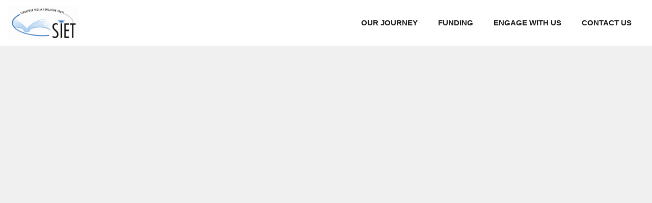

--- FILE ---
content_type: text/html; charset=UTF-8
request_url: https://siet.sg/
body_size: 21426
content:
<!doctype html><html lang="en-US"><head><script data-no-optimize="1">var litespeed_docref=sessionStorage.getItem("litespeed_docref");litespeed_docref&&(Object.defineProperty(document,"referrer",{get:function(){return litespeed_docref}}),sessionStorage.removeItem("litespeed_docref"));</script> <meta charset="UTF-8"><meta name="viewport" content="width=device-width, initial-scale=1"><link rel="profile" href="https://gmpg.org/xfn/11"><meta name='robots' content='index, follow, max-image-preview:large, max-snippet:-1, max-video-preview:-1' /><title>Singapore Indian Education Trust: RISE to RAISE the Dream</title><meta name="description" content="We are dedicated to providing assistance for deserving Singaporean Indian students from low-income families who are experiencing financial challenges." /><link rel="canonical" href="https://siet.sg/" /><meta property="og:locale" content="en_US" /><meta property="og:type" content="website" /><meta property="og:title" content="Singapore Indian Education Trust: RISE to RAISE the Dream" /><meta property="og:description" content="We are dedicated to providing assistance for deserving Singaporean Indian students from low-income families who are experiencing financial challenges." /><meta property="og:url" content="https://siet.sg/" /><meta property="og:site_name" content="SIET" /><meta property="article:publisher" content="https://www.facebook.com/singaporeindianeducationtrust" /><meta property="article:modified_time" content="2025-11-30T05:41:55+00:00" /><meta property="og:image" content="http://siet.sg/wp-content/plugins/elementor/assets/images/placeholder.png" /><meta name="twitter:card" content="summary_large_image" /> <script type="application/ld+json" class="yoast-schema-graph">{"@context":"https://schema.org","@graph":[{"@type":"WebPage","@id":"https://siet.sg/","url":"https://siet.sg/","name":"Singapore Indian Education Trust: RISE to RAISE the Dream","isPartOf":{"@id":"https://siet.sg/#website"},"about":{"@id":"https://siet.sg/#organization"},"primaryImageOfPage":{"@id":"https://siet.sg/#primaryimage"},"image":{"@id":"https://siet.sg/#primaryimage"},"thumbnailUrl":"http://siet.sg/wp-content/plugins/elementor/assets/images/placeholder.png","datePublished":"2025-09-29T06:24:10+00:00","dateModified":"2025-11-30T05:41:55+00:00","description":"We are dedicated to providing assistance for deserving Singaporean Indian students from low-income families who are experiencing financial challenges.","breadcrumb":{"@id":"https://siet.sg/#breadcrumb"},"inLanguage":"en-US","potentialAction":[{"@type":"ReadAction","target":["https://siet.sg/"]}]},{"@type":"ImageObject","inLanguage":"en-US","@id":"https://siet.sg/#primaryimage","url":"http://siet.sg/wp-content/plugins/elementor/assets/images/placeholder.png","contentUrl":"http://siet.sg/wp-content/plugins/elementor/assets/images/placeholder.png"},{"@type":"BreadcrumbList","@id":"https://siet.sg/#breadcrumb","itemListElement":[{"@type":"ListItem","position":1,"name":"Home"}]},{"@type":"WebSite","@id":"https://siet.sg/#website","url":"https://siet.sg/","name":"SIET","description":"","publisher":{"@id":"https://siet.sg/#organization"},"potentialAction":[{"@type":"SearchAction","target":{"@type":"EntryPoint","urlTemplate":"https://siet.sg/?s={search_term_string}"},"query-input":{"@type":"PropertyValueSpecification","valueRequired":true,"valueName":"search_term_string"}}],"inLanguage":"en-US"},{"@type":"Organization","@id":"https://siet.sg/#organization","name":"Singapore Indian Education Trust","url":"https://siet.sg/","logo":{"@type":"ImageObject","inLanguage":"en-US","@id":"https://siet.sg/#/schema/logo/image/","url":"https://siet.sg/wp-content/uploads/2025/09/SIET-PFP.png","contentUrl":"https://siet.sg/wp-content/uploads/2025/09/SIET-PFP.png","width":512,"height":512,"caption":"Singapore Indian Education Trust"},"image":{"@id":"https://siet.sg/#/schema/logo/image/"},"sameAs":["https://www.facebook.com/singaporeindianeducationtrust","https://www.linkedin.com/in/singapore-indian-education-trust-8b9a8833"]}]}</script> <link rel='dns-prefetch' href='//www.googletagmanager.com' /><link rel="alternate" type="application/rss+xml" title="SIET &raquo; Feed" href="https://siet.sg/feed/" /><link rel="alternate" type="application/rss+xml" title="SIET &raquo; Comments Feed" href="https://siet.sg/comments/feed/" /><link rel="alternate" title="oEmbed (JSON)" type="application/json+oembed" href="https://siet.sg/wp-json/oembed/1.0/embed?url=https%3A%2F%2Fsiet.sg%2F" /><link rel="alternate" title="oEmbed (XML)" type="text/xml+oembed" href="https://siet.sg/wp-json/oembed/1.0/embed?url=https%3A%2F%2Fsiet.sg%2F&#038;format=xml" /><style id='wp-img-auto-sizes-contain-inline-css'>img:is([sizes=auto i],[sizes^="auto," i]){contain-intrinsic-size:3000px 1500px}
/*# sourceURL=wp-img-auto-sizes-contain-inline-css */</style><link data-optimized="2" rel="stylesheet" href="https://siet.sg/wp-content/litespeed/css/a2ce1a019256d6c690b9cde65c027821.css?ver=27cf2" /> <script type="litespeed/javascript" data-src="https://siet.sg/wp-includes/js/jquery/jquery.min.js" id="jquery-core-js"></script> 
 <script type="litespeed/javascript" data-src="https://www.googletagmanager.com/gtag/js?id=GT-NB3S8NZK" id="google_gtagjs-js"></script> <script id="google_gtagjs-js-after" type="litespeed/javascript">window.dataLayer=window.dataLayer||[];function gtag(){dataLayer.push(arguments)}
gtag("set","linker",{"domains":["siet.sg"]});gtag("js",new Date());gtag("set","developer_id.dZTNiMT",!0);gtag("config","GT-NB3S8NZK");window._googlesitekit=window._googlesitekit||{};window._googlesitekit.throttledEvents=[];window._googlesitekit.gtagEvent=(name,data)=>{var key=JSON.stringify({name,data});if(!!window._googlesitekit.throttledEvents[key]){return}window._googlesitekit.throttledEvents[key]=!0;setTimeout(()=>{delete window._googlesitekit.throttledEvents[key]},5);gtag("event",name,{...data,event_source:"site-kit"})}</script> <link rel="https://api.w.org/" href="https://siet.sg/wp-json/" /><link rel="alternate" title="JSON" type="application/json" href="https://siet.sg/wp-json/wp/v2/pages/182" /><link rel="EditURI" type="application/rsd+xml" title="RSD" href="https://siet.sg/xmlrpc.php?rsd" /><link rel='shortlink' href='https://siet.sg/' /><meta name="generator" content="Site Kit by Google 1.166.0" /><meta name="generator" content="Elementor 3.33.2; features: e_font_icon_svg, additional_custom_breakpoints; settings: css_print_method-external, google_font-enabled, font_display-swap"><style>.e-con.e-parent:nth-of-type(n+4):not(.e-lazyloaded):not(.e-no-lazyload),
				.e-con.e-parent:nth-of-type(n+4):not(.e-lazyloaded):not(.e-no-lazyload) * {
					background-image: none !important;
				}
				@media screen and (max-height: 1024px) {
					.e-con.e-parent:nth-of-type(n+3):not(.e-lazyloaded):not(.e-no-lazyload),
					.e-con.e-parent:nth-of-type(n+3):not(.e-lazyloaded):not(.e-no-lazyload) * {
						background-image: none !important;
					}
				}
				@media screen and (max-height: 640px) {
					.e-con.e-parent:nth-of-type(n+2):not(.e-lazyloaded):not(.e-no-lazyload),
					.e-con.e-parent:nth-of-type(n+2):not(.e-lazyloaded):not(.e-no-lazyload) * {
						background-image: none !important;
					}
				}</style><link rel="icon" href="https://siet.sg/wp-content/uploads/2025/09/cropped-SIET-PFP-32x32.png" sizes="32x32" /><link rel="icon" href="https://siet.sg/wp-content/uploads/2025/09/cropped-SIET-PFP-192x192.png" sizes="192x192" /><link rel="apple-touch-icon" href="https://siet.sg/wp-content/uploads/2025/09/cropped-SIET-PFP-180x180.png" /><meta name="msapplication-TileImage" content="https://siet.sg/wp-content/uploads/2025/09/cropped-SIET-PFP-270x270.png" /><style id='global-styles-inline-css'>:root{--wp--preset--aspect-ratio--square: 1;--wp--preset--aspect-ratio--4-3: 4/3;--wp--preset--aspect-ratio--3-4: 3/4;--wp--preset--aspect-ratio--3-2: 3/2;--wp--preset--aspect-ratio--2-3: 2/3;--wp--preset--aspect-ratio--16-9: 16/9;--wp--preset--aspect-ratio--9-16: 9/16;--wp--preset--color--black: #000000;--wp--preset--color--cyan-bluish-gray: #abb8c3;--wp--preset--color--white: #ffffff;--wp--preset--color--pale-pink: #f78da7;--wp--preset--color--vivid-red: #cf2e2e;--wp--preset--color--luminous-vivid-orange: #ff6900;--wp--preset--color--luminous-vivid-amber: #fcb900;--wp--preset--color--light-green-cyan: #7bdcb5;--wp--preset--color--vivid-green-cyan: #00d084;--wp--preset--color--pale-cyan-blue: #8ed1fc;--wp--preset--color--vivid-cyan-blue: #0693e3;--wp--preset--color--vivid-purple: #9b51e0;--wp--preset--gradient--vivid-cyan-blue-to-vivid-purple: linear-gradient(135deg,rgb(6,147,227) 0%,rgb(155,81,224) 100%);--wp--preset--gradient--light-green-cyan-to-vivid-green-cyan: linear-gradient(135deg,rgb(122,220,180) 0%,rgb(0,208,130) 100%);--wp--preset--gradient--luminous-vivid-amber-to-luminous-vivid-orange: linear-gradient(135deg,rgb(252,185,0) 0%,rgb(255,105,0) 100%);--wp--preset--gradient--luminous-vivid-orange-to-vivid-red: linear-gradient(135deg,rgb(255,105,0) 0%,rgb(207,46,46) 100%);--wp--preset--gradient--very-light-gray-to-cyan-bluish-gray: linear-gradient(135deg,rgb(238,238,238) 0%,rgb(169,184,195) 100%);--wp--preset--gradient--cool-to-warm-spectrum: linear-gradient(135deg,rgb(74,234,220) 0%,rgb(151,120,209) 20%,rgb(207,42,186) 40%,rgb(238,44,130) 60%,rgb(251,105,98) 80%,rgb(254,248,76) 100%);--wp--preset--gradient--blush-light-purple: linear-gradient(135deg,rgb(255,206,236) 0%,rgb(152,150,240) 100%);--wp--preset--gradient--blush-bordeaux: linear-gradient(135deg,rgb(254,205,165) 0%,rgb(254,45,45) 50%,rgb(107,0,62) 100%);--wp--preset--gradient--luminous-dusk: linear-gradient(135deg,rgb(255,203,112) 0%,rgb(199,81,192) 50%,rgb(65,88,208) 100%);--wp--preset--gradient--pale-ocean: linear-gradient(135deg,rgb(255,245,203) 0%,rgb(182,227,212) 50%,rgb(51,167,181) 100%);--wp--preset--gradient--electric-grass: linear-gradient(135deg,rgb(202,248,128) 0%,rgb(113,206,126) 100%);--wp--preset--gradient--midnight: linear-gradient(135deg,rgb(2,3,129) 0%,rgb(40,116,252) 100%);--wp--preset--font-size--small: 13px;--wp--preset--font-size--medium: 20px;--wp--preset--font-size--large: 36px;--wp--preset--font-size--x-large: 42px;--wp--preset--spacing--20: 0.44rem;--wp--preset--spacing--30: 0.67rem;--wp--preset--spacing--40: 1rem;--wp--preset--spacing--50: 1.5rem;--wp--preset--spacing--60: 2.25rem;--wp--preset--spacing--70: 3.38rem;--wp--preset--spacing--80: 5.06rem;--wp--preset--shadow--natural: 6px 6px 9px rgba(0, 0, 0, 0.2);--wp--preset--shadow--deep: 12px 12px 50px rgba(0, 0, 0, 0.4);--wp--preset--shadow--sharp: 6px 6px 0px rgba(0, 0, 0, 0.2);--wp--preset--shadow--outlined: 6px 6px 0px -3px rgb(255, 255, 255), 6px 6px rgb(0, 0, 0);--wp--preset--shadow--crisp: 6px 6px 0px rgb(0, 0, 0);}:root { --wp--style--global--content-size: 800px;--wp--style--global--wide-size: 1200px; }:where(body) { margin: 0; }.wp-site-blocks > .alignleft { float: left; margin-right: 2em; }.wp-site-blocks > .alignright { float: right; margin-left: 2em; }.wp-site-blocks > .aligncenter { justify-content: center; margin-left: auto; margin-right: auto; }:where(.wp-site-blocks) > * { margin-block-start: 24px; margin-block-end: 0; }:where(.wp-site-blocks) > :first-child { margin-block-start: 0; }:where(.wp-site-blocks) > :last-child { margin-block-end: 0; }:root { --wp--style--block-gap: 24px; }:root :where(.is-layout-flow) > :first-child{margin-block-start: 0;}:root :where(.is-layout-flow) > :last-child{margin-block-end: 0;}:root :where(.is-layout-flow) > *{margin-block-start: 24px;margin-block-end: 0;}:root :where(.is-layout-constrained) > :first-child{margin-block-start: 0;}:root :where(.is-layout-constrained) > :last-child{margin-block-end: 0;}:root :where(.is-layout-constrained) > *{margin-block-start: 24px;margin-block-end: 0;}:root :where(.is-layout-flex){gap: 24px;}:root :where(.is-layout-grid){gap: 24px;}.is-layout-flow > .alignleft{float: left;margin-inline-start: 0;margin-inline-end: 2em;}.is-layout-flow > .alignright{float: right;margin-inline-start: 2em;margin-inline-end: 0;}.is-layout-flow > .aligncenter{margin-left: auto !important;margin-right: auto !important;}.is-layout-constrained > .alignleft{float: left;margin-inline-start: 0;margin-inline-end: 2em;}.is-layout-constrained > .alignright{float: right;margin-inline-start: 2em;margin-inline-end: 0;}.is-layout-constrained > .aligncenter{margin-left: auto !important;margin-right: auto !important;}.is-layout-constrained > :where(:not(.alignleft):not(.alignright):not(.alignfull)){max-width: var(--wp--style--global--content-size);margin-left: auto !important;margin-right: auto !important;}.is-layout-constrained > .alignwide{max-width: var(--wp--style--global--wide-size);}body .is-layout-flex{display: flex;}.is-layout-flex{flex-wrap: wrap;align-items: center;}.is-layout-flex > :is(*, div){margin: 0;}body .is-layout-grid{display: grid;}.is-layout-grid > :is(*, div){margin: 0;}body{padding-top: 0px;padding-right: 0px;padding-bottom: 0px;padding-left: 0px;}a:where(:not(.wp-element-button)){text-decoration: underline;}:root :where(.wp-element-button, .wp-block-button__link){background-color: #32373c;border-width: 0;color: #fff;font-family: inherit;font-size: inherit;font-style: inherit;font-weight: inherit;letter-spacing: inherit;line-height: inherit;padding-top: calc(0.667em + 2px);padding-right: calc(1.333em + 2px);padding-bottom: calc(0.667em + 2px);padding-left: calc(1.333em + 2px);text-decoration: none;text-transform: inherit;}.has-black-color{color: var(--wp--preset--color--black) !important;}.has-cyan-bluish-gray-color{color: var(--wp--preset--color--cyan-bluish-gray) !important;}.has-white-color{color: var(--wp--preset--color--white) !important;}.has-pale-pink-color{color: var(--wp--preset--color--pale-pink) !important;}.has-vivid-red-color{color: var(--wp--preset--color--vivid-red) !important;}.has-luminous-vivid-orange-color{color: var(--wp--preset--color--luminous-vivid-orange) !important;}.has-luminous-vivid-amber-color{color: var(--wp--preset--color--luminous-vivid-amber) !important;}.has-light-green-cyan-color{color: var(--wp--preset--color--light-green-cyan) !important;}.has-vivid-green-cyan-color{color: var(--wp--preset--color--vivid-green-cyan) !important;}.has-pale-cyan-blue-color{color: var(--wp--preset--color--pale-cyan-blue) !important;}.has-vivid-cyan-blue-color{color: var(--wp--preset--color--vivid-cyan-blue) !important;}.has-vivid-purple-color{color: var(--wp--preset--color--vivid-purple) !important;}.has-black-background-color{background-color: var(--wp--preset--color--black) !important;}.has-cyan-bluish-gray-background-color{background-color: var(--wp--preset--color--cyan-bluish-gray) !important;}.has-white-background-color{background-color: var(--wp--preset--color--white) !important;}.has-pale-pink-background-color{background-color: var(--wp--preset--color--pale-pink) !important;}.has-vivid-red-background-color{background-color: var(--wp--preset--color--vivid-red) !important;}.has-luminous-vivid-orange-background-color{background-color: var(--wp--preset--color--luminous-vivid-orange) !important;}.has-luminous-vivid-amber-background-color{background-color: var(--wp--preset--color--luminous-vivid-amber) !important;}.has-light-green-cyan-background-color{background-color: var(--wp--preset--color--light-green-cyan) !important;}.has-vivid-green-cyan-background-color{background-color: var(--wp--preset--color--vivid-green-cyan) !important;}.has-pale-cyan-blue-background-color{background-color: var(--wp--preset--color--pale-cyan-blue) !important;}.has-vivid-cyan-blue-background-color{background-color: var(--wp--preset--color--vivid-cyan-blue) !important;}.has-vivid-purple-background-color{background-color: var(--wp--preset--color--vivid-purple) !important;}.has-black-border-color{border-color: var(--wp--preset--color--black) !important;}.has-cyan-bluish-gray-border-color{border-color: var(--wp--preset--color--cyan-bluish-gray) !important;}.has-white-border-color{border-color: var(--wp--preset--color--white) !important;}.has-pale-pink-border-color{border-color: var(--wp--preset--color--pale-pink) !important;}.has-vivid-red-border-color{border-color: var(--wp--preset--color--vivid-red) !important;}.has-luminous-vivid-orange-border-color{border-color: var(--wp--preset--color--luminous-vivid-orange) !important;}.has-luminous-vivid-amber-border-color{border-color: var(--wp--preset--color--luminous-vivid-amber) !important;}.has-light-green-cyan-border-color{border-color: var(--wp--preset--color--light-green-cyan) !important;}.has-vivid-green-cyan-border-color{border-color: var(--wp--preset--color--vivid-green-cyan) !important;}.has-pale-cyan-blue-border-color{border-color: var(--wp--preset--color--pale-cyan-blue) !important;}.has-vivid-cyan-blue-border-color{border-color: var(--wp--preset--color--vivid-cyan-blue) !important;}.has-vivid-purple-border-color{border-color: var(--wp--preset--color--vivid-purple) !important;}.has-vivid-cyan-blue-to-vivid-purple-gradient-background{background: var(--wp--preset--gradient--vivid-cyan-blue-to-vivid-purple) !important;}.has-light-green-cyan-to-vivid-green-cyan-gradient-background{background: var(--wp--preset--gradient--light-green-cyan-to-vivid-green-cyan) !important;}.has-luminous-vivid-amber-to-luminous-vivid-orange-gradient-background{background: var(--wp--preset--gradient--luminous-vivid-amber-to-luminous-vivid-orange) !important;}.has-luminous-vivid-orange-to-vivid-red-gradient-background{background: var(--wp--preset--gradient--luminous-vivid-orange-to-vivid-red) !important;}.has-very-light-gray-to-cyan-bluish-gray-gradient-background{background: var(--wp--preset--gradient--very-light-gray-to-cyan-bluish-gray) !important;}.has-cool-to-warm-spectrum-gradient-background{background: var(--wp--preset--gradient--cool-to-warm-spectrum) !important;}.has-blush-light-purple-gradient-background{background: var(--wp--preset--gradient--blush-light-purple) !important;}.has-blush-bordeaux-gradient-background{background: var(--wp--preset--gradient--blush-bordeaux) !important;}.has-luminous-dusk-gradient-background{background: var(--wp--preset--gradient--luminous-dusk) !important;}.has-pale-ocean-gradient-background{background: var(--wp--preset--gradient--pale-ocean) !important;}.has-electric-grass-gradient-background{background: var(--wp--preset--gradient--electric-grass) !important;}.has-midnight-gradient-background{background: var(--wp--preset--gradient--midnight) !important;}.has-small-font-size{font-size: var(--wp--preset--font-size--small) !important;}.has-medium-font-size{font-size: var(--wp--preset--font-size--medium) !important;}.has-large-font-size{font-size: var(--wp--preset--font-size--large) !important;}.has-x-large-font-size{font-size: var(--wp--preset--font-size--x-large) !important;}
/*# sourceURL=global-styles-inline-css */</style></head><body class="home wp-singular page-template page-template-elementor_header_footer page page-id-182 wp-custom-logo wp-embed-responsive wp-theme-hello-elementor wp-child-theme-hello-elementor-child hello-elementor-default elementor-default elementor-template-full-width elementor-kit-7 elementor-page elementor-page-182"><a class="skip-link screen-reader-text" href="#content">Skip to content</a><header data-elementor-type="header" data-elementor-id="121" class="elementor elementor-121 elementor-location-header" data-elementor-post-type="elementor_library"><section class="elementor-section elementor-top-section elementor-element elementor-element-168a750 elementor-section-full_width elementor-section-height-min-height elementor-section-content-middle elementor-section-height-default elementor-section-items-middle" data-id="168a750" data-element_type="section" data-settings="{&quot;background_background&quot;:&quot;classic&quot;}"><div class="elementor-container elementor-column-gap-wide"><div class="elementor-column elementor-col-50 elementor-top-column elementor-element elementor-element-6ec304d" data-id="6ec304d" data-element_type="column"><div class="elementor-widget-wrap elementor-element-populated"><div class="elementor-element elementor-element-607ca465 elementor-widget__width-initial elementor-widget elementor-widget-theme-site-logo elementor-widget-image" data-id="607ca465" data-element_type="widget" data-widget_type="theme-site-logo.default">
<a href="https://siet.sg">
<img data-lazyloaded="1" src="[data-uri]" fetchpriority="high" width="1349" height="656" data-src="https://siet.sg/wp-content/uploads/2025/09/SIET-Logo.png" class="attachment-full size-full wp-image-284" alt="SIET" data-srcset="https://siet.sg/wp-content/uploads/2025/09/SIET-Logo.png 1349w, https://siet.sg/wp-content/uploads/2025/09/SIET-Logo-300x146.png 300w, https://siet.sg/wp-content/uploads/2025/09/SIET-Logo-1024x498.png 1024w, https://siet.sg/wp-content/uploads/2025/09/SIET-Logo-768x373.png 768w" data-sizes="(max-width: 1349px) 100vw, 1349px" />				</a></div></div></div><div class="elementor-column elementor-col-50 elementor-top-column elementor-element elementor-element-623e6fca" data-id="623e6fca" data-element_type="column"><div class="elementor-widget-wrap elementor-element-populated"><div class="elementor-element elementor-element-624c727 elementor-nav-menu__align-end elementor-nav-menu--dropdown-tablet elementor-nav-menu__text-align-aside elementor-nav-menu--toggle elementor-nav-menu--burger elementor-widget elementor-widget-nav-menu" data-id="624c727" data-element_type="widget" data-settings="{&quot;layout&quot;:&quot;horizontal&quot;,&quot;submenu_icon&quot;:{&quot;value&quot;:&quot;&lt;svg aria-hidden=\&quot;true\&quot; class=\&quot;e-font-icon-svg e-fas-caret-down\&quot; viewBox=\&quot;0 0 320 512\&quot; xmlns=\&quot;http:\/\/www.w3.org\/2000\/svg\&quot;&gt;&lt;path d=\&quot;M31.3 192h257.3c17.8 0 26.7 21.5 14.1 34.1L174.1 354.8c-7.8 7.8-20.5 7.8-28.3 0L17.2 226.1C4.6 213.5 13.5 192 31.3 192z\&quot;&gt;&lt;\/path&gt;&lt;\/svg&gt;&quot;,&quot;library&quot;:&quot;fa-solid&quot;},&quot;toggle&quot;:&quot;burger&quot;}" data-widget_type="nav-menu.default"><nav aria-label="Menu" class="elementor-nav-menu--main elementor-nav-menu__container elementor-nav-menu--layout-horizontal e--pointer-underline e--animation-fade"><ul id="menu-1-624c727" class="elementor-nav-menu"><li class="menu-item menu-item-type-custom menu-item-object-custom menu-item-has-children menu-item-286"><a href="#" class="elementor-item elementor-item-anchor">Our Journey</a><ul class="sub-menu elementor-nav-menu--dropdown"><li class="menu-item menu-item-type-post_type menu-item-object-page menu-item-290"><a href="https://siet.sg/our-story/" class="elementor-sub-item">Our Story</a></li><li class="menu-item menu-item-type-post_type menu-item-object-page menu-item-292"><a href="https://siet.sg/our-anchors/" class="elementor-sub-item">Our Anchors</a></li><li class="menu-item menu-item-type-post_type menu-item-object-page menu-item-291"><a href="https://siet.sg/success-stories/" class="elementor-sub-item">Success Stories</a></li></ul></li><li class="menu-item menu-item-type-custom menu-item-object-custom menu-item-has-children menu-item-287"><a href="#" class="elementor-item elementor-item-anchor">Funding</a><ul class="sub-menu elementor-nav-menu--dropdown"><li class="menu-item menu-item-type-post_type menu-item-object-page menu-item-293"><a href="https://siet.sg/bursary/" class="elementor-sub-item">Bursary</a></li><li class="menu-item menu-item-type-post_type menu-item-object-page menu-item-294"><a href="https://siet.sg/interest-free-study-loan/" class="elementor-sub-item">Study Loan</a></li></ul></li><li class="menu-item menu-item-type-custom menu-item-object-custom menu-item-has-children menu-item-288"><a href="#" class="elementor-item elementor-item-anchor">Engage with Us</a><ul class="sub-menu elementor-nav-menu--dropdown"><li class="menu-item menu-item-type-post_type menu-item-object-page menu-item-297"><a href="https://siet.sg/our-partners/" class="elementor-sub-item">Our Partners</a></li><li class="menu-item menu-item-type-post_type menu-item-object-page menu-item-296"><a href="https://siet.sg/endowments/" class="elementor-sub-item">Endowments</a></li><li class="menu-item menu-item-type-post_type menu-item-object-page menu-item-295"><a href="https://siet.sg/memberships/" class="elementor-sub-item">Memberships</a></li><li class="menu-item menu-item-type-post_type menu-item-object-page menu-item-298"><a href="https://siet.sg/internships/" class="elementor-sub-item">Internships</a></li></ul></li><li class="menu-item menu-item-type-post_type menu-item-object-page menu-item-289"><a href="https://siet.sg/contact-us/" class="elementor-item">Contact Us</a></li></ul></nav><div class="elementor-menu-toggle" role="button" tabindex="0" aria-label="Menu Toggle" aria-expanded="false">
<svg aria-hidden="true" role="presentation" class="elementor-menu-toggle__icon--open e-font-icon-svg e-eicon-menu-bar" viewBox="0 0 1000 1000" xmlns="http://www.w3.org/2000/svg"><path d="M104 333H896C929 333 958 304 958 271S929 208 896 208H104C71 208 42 237 42 271S71 333 104 333ZM104 583H896C929 583 958 554 958 521S929 458 896 458H104C71 458 42 487 42 521S71 583 104 583ZM104 833H896C929 833 958 804 958 771S929 708 896 708H104C71 708 42 737 42 771S71 833 104 833Z"></path></svg><svg aria-hidden="true" role="presentation" class="elementor-menu-toggle__icon--close e-font-icon-svg e-eicon-close" viewBox="0 0 1000 1000" xmlns="http://www.w3.org/2000/svg"><path d="M742 167L500 408 258 167C246 154 233 150 217 150 196 150 179 158 167 167 154 179 150 196 150 212 150 229 154 242 171 254L408 500 167 742C138 771 138 800 167 829 196 858 225 858 254 829L496 587 738 829C750 842 767 846 783 846 800 846 817 842 829 829 842 817 846 804 846 783 846 767 842 750 829 737L588 500 833 258C863 229 863 200 833 171 804 137 775 137 742 167Z"></path></svg></div><nav class="elementor-nav-menu--dropdown elementor-nav-menu__container" aria-hidden="true"><ul id="menu-2-624c727" class="elementor-nav-menu"><li class="menu-item menu-item-type-custom menu-item-object-custom menu-item-has-children menu-item-286"><a href="#" class="elementor-item elementor-item-anchor" tabindex="-1">Our Journey</a><ul class="sub-menu elementor-nav-menu--dropdown"><li class="menu-item menu-item-type-post_type menu-item-object-page menu-item-290"><a href="https://siet.sg/our-story/" class="elementor-sub-item" tabindex="-1">Our Story</a></li><li class="menu-item menu-item-type-post_type menu-item-object-page menu-item-292"><a href="https://siet.sg/our-anchors/" class="elementor-sub-item" tabindex="-1">Our Anchors</a></li><li class="menu-item menu-item-type-post_type menu-item-object-page menu-item-291"><a href="https://siet.sg/success-stories/" class="elementor-sub-item" tabindex="-1">Success Stories</a></li></ul></li><li class="menu-item menu-item-type-custom menu-item-object-custom menu-item-has-children menu-item-287"><a href="#" class="elementor-item elementor-item-anchor" tabindex="-1">Funding</a><ul class="sub-menu elementor-nav-menu--dropdown"><li class="menu-item menu-item-type-post_type menu-item-object-page menu-item-293"><a href="https://siet.sg/bursary/" class="elementor-sub-item" tabindex="-1">Bursary</a></li><li class="menu-item menu-item-type-post_type menu-item-object-page menu-item-294"><a href="https://siet.sg/interest-free-study-loan/" class="elementor-sub-item" tabindex="-1">Study Loan</a></li></ul></li><li class="menu-item menu-item-type-custom menu-item-object-custom menu-item-has-children menu-item-288"><a href="#" class="elementor-item elementor-item-anchor" tabindex="-1">Engage with Us</a><ul class="sub-menu elementor-nav-menu--dropdown"><li class="menu-item menu-item-type-post_type menu-item-object-page menu-item-297"><a href="https://siet.sg/our-partners/" class="elementor-sub-item" tabindex="-1">Our Partners</a></li><li class="menu-item menu-item-type-post_type menu-item-object-page menu-item-296"><a href="https://siet.sg/endowments/" class="elementor-sub-item" tabindex="-1">Endowments</a></li><li class="menu-item menu-item-type-post_type menu-item-object-page menu-item-295"><a href="https://siet.sg/memberships/" class="elementor-sub-item" tabindex="-1">Memberships</a></li><li class="menu-item menu-item-type-post_type menu-item-object-page menu-item-298"><a href="https://siet.sg/internships/" class="elementor-sub-item" tabindex="-1">Internships</a></li></ul></li><li class="menu-item menu-item-type-post_type menu-item-object-page menu-item-289"><a href="https://siet.sg/contact-us/" class="elementor-item" tabindex="-1">Contact Us</a></li></ul></nav></div></div></div></div></section></header><div data-elementor-type="wp-page" data-elementor-id="182" class="elementor elementor-182" data-elementor-post-type="page"><section class="elementor-section elementor-top-section elementor-element elementor-element-120f376f elementor-section-height-full elementor-section-boxed elementor-section-height-default elementor-section-items-middle" data-id="120f376f" data-element_type="section" data-settings="{&quot;background_background&quot;:&quot;classic&quot;}"><div class="elementor-container elementor-column-gap-default"><div class="elementor-column elementor-col-50 elementor-top-column elementor-element elementor-element-2926e994 elementor-invisible" data-id="2926e994" data-element_type="column" data-settings="{&quot;animation&quot;:&quot;fadeInLeft&quot;}"><div class="elementor-widget-wrap elementor-element-populated"><div class="elementor-element elementor-element-5246259c elementor-widget elementor-widget-heading" data-id="5246259c" data-element_type="widget" data-widget_type="heading.default"><h2 class="elementor-heading-title elementor-size-default">Welcome to Singapore Indian Education Trust - RISE to RAISE the dream of our students</h2></div><div class="elementor-element elementor-element-5d93d8eb elementor-widget elementor-widget-text-editor" data-id="5d93d8eb" data-element_type="widget" data-widget_type="text-editor.default"><p>We are dedicated to providing assistance for deserving Singaporean Indian students from low-income families who are experiencing financial challenges. We strongly believe that every student has the right to carve out their educational journey, and financial constraints should not limit their access to education.</p></div><section class="elementor-section elementor-inner-section elementor-element elementor-element-72d9e214 elementor-section-content-middle elementor-section-boxed elementor-section-height-default elementor-section-height-default" data-id="72d9e214" data-element_type="section"><div class="elementor-container elementor-column-gap-default"><div class="elementor-column elementor-col-50 elementor-inner-column elementor-element elementor-element-4a6ef586" data-id="4a6ef586" data-element_type="column" data-settings="{&quot;animation&quot;:&quot;none&quot;}"><div class="elementor-widget-wrap elementor-element-populated"><div class="elementor-element elementor-element-68997427 elementor-tablet-align-right elementor-mobile-align-center elementor-widget elementor-widget-button" data-id="68997427" data-element_type="widget" data-widget_type="button.default">
<a class="elementor-button elementor-button-link elementor-size-sm elementor-animation-bob" href="https://www.giving.sg/singapore-indian-education-trust-" target="_blank">
<span class="elementor-button-content-wrapper">
<span class="elementor-button-text">Make Donation</span>
</span>
</a></div></div></div><div class="elementor-column elementor-col-50 elementor-inner-column elementor-element elementor-element-a32087c" data-id="a32087c" data-element_type="column" data-settings="{&quot;animation&quot;:&quot;none&quot;}"><div class="elementor-widget-wrap elementor-element-populated"><div class="elementor-element elementor-element-30c6daf1 elementor-tablet-align-left elementor-mobile-align-center elementor-widget elementor-widget-button" data-id="30c6daf1" data-element_type="widget" data-widget_type="button.default">
<a class="elementor-button elementor-button-link elementor-size-sm elementor-animation-bob" href="https://siet.sg/memberships/" target="_blank">
<span class="elementor-button-content-wrapper">
<span class="elementor-button-text">Become a Member</span>
</span>
</a></div></div></div></div></section></div></div><div class="elementor-column elementor-col-50 elementor-top-column elementor-element elementor-element-2ee152a1 elementor-invisible" data-id="2ee152a1" data-element_type="column" data-settings="{&quot;animation&quot;:&quot;fadeInRight&quot;}"><div class="elementor-widget-wrap elementor-element-populated"><div class="elementor-element elementor-element-7e21cebc elementor-widget elementor-widget-video" data-id="7e21cebc" data-element_type="widget" data-settings="{&quot;video_type&quot;:&quot;hosted&quot;,&quot;controls&quot;:&quot;yes&quot;}" data-widget_type="video.default"><div class="e-hosted-video elementor-wrapper elementor-open-inline"><video class="elementor-video" src="https://siet.sg/wp-content/uploads/2025/09/SIET-VIDEO-1.mp4" controls="" preload="metadata" controlsList="nodownload" poster="http://siet.sg/wp-content/uploads/2025/09/VixHCFcXyaQhd.jpg"></video></div></div></div></div></div></section><section class="elementor-section elementor-top-section elementor-element elementor-element-34ef3e1b elementor-section-boxed elementor-section-height-default elementor-section-height-default" data-id="34ef3e1b" data-element_type="section" data-settings="{&quot;background_background&quot;:&quot;classic&quot;}"><div class="elementor-container elementor-column-gap-default"><div class="elementor-column elementor-col-100 elementor-top-column elementor-element elementor-element-1fc2468" data-id="1fc2468" data-element_type="column"><div class="elementor-widget-wrap elementor-element-populated"><section class="elementor-section elementor-inner-section elementor-element elementor-element-615d8273 elementor-section-content-middle elementor-section-boxed elementor-section-height-default elementor-section-height-default" data-id="615d8273" data-element_type="section"><div class="elementor-container elementor-column-gap-default"><div class="elementor-column elementor-col-100 elementor-inner-column elementor-element elementor-element-2117f667" data-id="2117f667" data-element_type="column" data-settings="{&quot;animation&quot;:&quot;none&quot;}"><div class="elementor-widget-wrap elementor-element-populated"><div class="elementor-element elementor-element-333447c3 elementor-widget elementor-widget-heading" data-id="333447c3" data-element_type="widget" data-widget_type="heading.default"><h2 class="elementor-heading-title elementor-size-default">Who we are</h2></div><div class="elementor-element elementor-element-691919c elementor-widget elementor-widget-text-editor" data-id="691919c" data-element_type="widget" data-widget_type="text-editor.default"><p class="p1">The Management Council Members of SIET, leaders in the community and other professionals volunteer their time to mentor, guide and lend a helping hand to these students. Through discussion interviews and various student engagement programmes, they do their best to motivate each student to achieve their goals and create a fruitful life for themselves and their families.</p></div><div class="elementor-element elementor-element-262516b0 elementor-align-center elementor-widget elementor-widget-button" data-id="262516b0" data-element_type="widget" data-widget_type="button.default">
<a class="elementor-button elementor-button-link elementor-size-sm elementor-animation-bob" href="https://siet.sg/our-anchors/" target="_blank">
<span class="elementor-button-content-wrapper">
<span class="elementor-button-text">Learn More</span>
</span>
</a></div></div></div></div></section></div></div></div></section><section class="elementor-section elementor-top-section elementor-element elementor-element-7c980869 elementor-section-boxed elementor-section-height-default elementor-section-height-default" data-id="7c980869" data-element_type="section" data-settings="{&quot;background_background&quot;:&quot;classic&quot;}"><div class="elementor-container elementor-column-gap-default"><div class="elementor-column elementor-col-100 elementor-top-column elementor-element elementor-element-18b9a1f2" data-id="18b9a1f2" data-element_type="column"><div class="elementor-widget-wrap elementor-element-populated"><section class="elementor-section elementor-inner-section elementor-element elementor-element-2aceb582 elementor-section-boxed elementor-section-height-default elementor-section-height-default" data-id="2aceb582" data-element_type="section"><div class="elementor-container elementor-column-gap-default"><div class="elementor-column elementor-col-100 elementor-inner-column elementor-element elementor-element-270be064" data-id="270be064" data-element_type="column"><div class="elementor-widget-wrap elementor-element-populated"><div class="elementor-element elementor-element-80506ae elementor-widget elementor-widget-heading" data-id="80506ae" data-element_type="widget" data-widget_type="heading.default"><h4 class="elementor-heading-title elementor-size-default">Activities</h4></div><div class="elementor-element elementor-element-47b6f544 elementor-widget elementor-widget-heading" data-id="47b6f544" data-element_type="widget" data-widget_type="heading.default"><h2 class="elementor-heading-title elementor-size-default">Upcoming Events</h2></div><div class="elementor-element elementor-element-6e05849c elementor-widget elementor-widget-spacer" data-id="6e05849c" data-element_type="widget" data-widget_type="spacer.default"><div class="elementor-spacer"><div class="elementor-spacer-inner"></div></div></div><div class="elementor-element elementor-element-1a50286 elementor-hidden-desktop elementor-hidden-tablet elementor-hidden-mobile elementor-widget elementor-widget-text-editor" data-id="1a50286" data-element_type="widget" data-widget_type="text-editor.default"><p>This year, we have planned a series of events for our community. Check back here or follow us on social media to find out what&#8217;s happening next.</p></div><div class="elementor-element elementor-element-1739047c elementor-hidden-desktop elementor-hidden-tablet elementor-hidden-mobile elementor-widget elementor-widget-spacer" data-id="1739047c" data-element_type="widget" data-widget_type="spacer.default"><div class="elementor-spacer"><div class="elementor-spacer-inner"></div></div></div><div class="elementor-element elementor-element-6eb14e65 elementor-align-center elementor-hidden-desktop elementor-hidden-tablet elementor-hidden-mobile elementor-widget elementor-widget-button" data-id="6eb14e65" data-element_type="widget" data-widget_type="button.default">
<a class="elementor-button elementor-button-link elementor-size-sm elementor-animation-bob" href="https://siet.sg/events/">
<span class="elementor-button-content-wrapper">
<span class="elementor-button-text">More Events</span>
</span>
</a></div></div></div></div></section></div></div></div></section><section class="elementor-section elementor-top-section elementor-element elementor-element-5abac1f0 elementor-section-boxed elementor-section-height-default elementor-section-height-default" data-id="5abac1f0" data-element_type="section" data-settings="{&quot;background_background&quot;:&quot;classic&quot;}"><div class="elementor-container elementor-column-gap-default"><div class="elementor-column elementor-col-100 elementor-top-column elementor-element elementor-element-4e91a997" data-id="4e91a997" data-element_type="column"><div class="elementor-widget-wrap elementor-element-populated"><section class="elementor-section elementor-inner-section elementor-element elementor-element-14e3496a elementor-section-boxed elementor-section-height-default elementor-section-height-default" data-id="14e3496a" data-element_type="section"><div class="elementor-container elementor-column-gap-default"><div class="elementor-column elementor-col-100 elementor-inner-column elementor-element elementor-element-ff4b74" data-id="ff4b74" data-element_type="column"><div class="elementor-widget-wrap elementor-element-populated"><div class="elementor-element elementor-element-327a9a2c elementor-widget elementor-widget-heading" data-id="327a9a2c" data-element_type="widget" data-widget_type="heading.default"><h2 class="elementor-heading-title elementor-size-default">Past Activities</h2></div><div class="elementor-element elementor-element-3f7f027 elementor-widget elementor-widget-spacer" data-id="3f7f027" data-element_type="widget" data-widget_type="spacer.default"><div class="elementor-spacer"><div class="elementor-spacer-inner"></div></div></div><div class="elementor-element elementor-element-1a5a349 elementor-grid-2 elementor-grid-tablet-2 elementor-grid-mobile-1 elementor-posts--thumbnail-top elementor-posts__hover-gradient elementor-widget elementor-widget-posts" data-id="1a5a349" data-element_type="widget" data-settings="{&quot;cards_columns&quot;:&quot;2&quot;,&quot;cards_columns_tablet&quot;:&quot;2&quot;,&quot;cards_columns_mobile&quot;:&quot;1&quot;,&quot;cards_row_gap&quot;:{&quot;unit&quot;:&quot;px&quot;,&quot;size&quot;:35,&quot;sizes&quot;:[]},&quot;cards_row_gap_tablet&quot;:{&quot;unit&quot;:&quot;px&quot;,&quot;size&quot;:&quot;&quot;,&quot;sizes&quot;:[]},&quot;cards_row_gap_mobile&quot;:{&quot;unit&quot;:&quot;px&quot;,&quot;size&quot;:&quot;&quot;,&quot;sizes&quot;:[]}}" data-widget_type="posts.cards"><div class="elementor-widget-container"><div class="elementor-posts-container elementor-posts elementor-posts--skin-cards elementor-grid" role="list"><article class="elementor-post elementor-grid-item post-186 post type-post status-publish format-standard has-post-thumbnail hentry category-activities" role="listitem"><div class="elementor-post__card">
<a class="elementor-post__thumbnail__link" href="https://siet.sg/siets-annual-golf-charity-tournament-drives-change-and-impact/" tabindex="-1" ><div class="elementor-post__thumbnail"><img data-lazyloaded="1" src="[data-uri]" decoding="async" width="300" height="169" data-src="https://siet.sg/wp-content/uploads/2025/09/SIET-Charity-Golf-2023-300x169.jpg" class="attachment-medium size-medium wp-image-413" alt="SIET Charity Golf 2023" data-srcset="https://siet.sg/wp-content/uploads/2025/09/SIET-Charity-Golf-2023-300x169.jpg 300w, https://siet.sg/wp-content/uploads/2025/09/SIET-Charity-Golf-2023-1024x576.jpg 1024w, https://siet.sg/wp-content/uploads/2025/09/SIET-Charity-Golf-2023-768x432.jpg 768w, https://siet.sg/wp-content/uploads/2025/09/SIET-Charity-Golf-2023-1536x864.jpg 1536w, https://siet.sg/wp-content/uploads/2025/09/SIET-Charity-Golf-2023.jpg 1920w" data-sizes="(max-width: 300px) 100vw, 300px" /></div></a><div class="elementor-post__text"><h3 class="elementor-post__title">
<a href="https://siet.sg/siets-annual-golf-charity-tournament-drives-change-and-impact/" >
SIET&#8217;s Annual Golf Charity Tournament Drives Change and Impact			</a></h3>
<a class="elementor-post__read-more" href="https://siet.sg/siets-annual-golf-charity-tournament-drives-change-and-impact/" aria-label="Read more about SIET&#8217;s Annual Golf Charity Tournament Drives Change and Impact" tabindex="-1" >
Read More »		</a></div></div></article><article class="elementor-post elementor-grid-item post-185 post type-post status-publish format-standard has-post-thumbnail hentry category-activities" role="listitem"><div class="elementor-post__card">
<a class="elementor-post__thumbnail__link" href="https://siet.sg/embracing-community-siets-participation-in-heb-ashram-community-engagement-2024/" tabindex="-1" ><div class="elementor-post__thumbnail"><img data-lazyloaded="1" src="[data-uri]" decoding="async" width="300" height="169" data-src="https://siet.sg/wp-content/uploads/2025/09/HEB-ashram-community-engagement-2024-300x169.jpg" class="attachment-medium size-medium wp-image-415" alt="HEB ashram community engagement 2024" data-srcset="https://siet.sg/wp-content/uploads/2025/09/HEB-ashram-community-engagement-2024-300x169.jpg 300w, https://siet.sg/wp-content/uploads/2025/09/HEB-ashram-community-engagement-2024-1024x576.jpg 1024w, https://siet.sg/wp-content/uploads/2025/09/HEB-ashram-community-engagement-2024-768x432.jpg 768w, https://siet.sg/wp-content/uploads/2025/09/HEB-ashram-community-engagement-2024-1536x864.jpg 1536w, https://siet.sg/wp-content/uploads/2025/09/HEB-ashram-community-engagement-2024.jpg 1920w" data-sizes="(max-width: 300px) 100vw, 300px" /></div></a><div class="elementor-post__text"><h3 class="elementor-post__title">
<a href="https://siet.sg/embracing-community-siets-participation-in-heb-ashram-community-engagement-2024/" >
Embracing Community: SIET&#8217;s Participation in HEB-Ashram Community Engagement 2024			</a></h3>
<a class="elementor-post__read-more" href="https://siet.sg/embracing-community-siets-participation-in-heb-ashram-community-engagement-2024/" aria-label="Read more about Embracing Community: SIET&#8217;s Participation in HEB-Ashram Community Engagement 2024" tabindex="-1" >
Read More »		</a></div></div></article></div></div></div><div class="elementor-element elementor-element-3d262f0a elementor-widget elementor-widget-spacer" data-id="3d262f0a" data-element_type="widget" data-widget_type="spacer.default"><div class="elementor-spacer"><div class="elementor-spacer-inner"></div></div></div><div class="elementor-element elementor-element-21c1580a elementor-align-center elementor-widget elementor-widget-button" data-id="21c1580a" data-element_type="widget" data-widget_type="button.default">
<a class="elementor-button elementor-button-link elementor-size-sm elementor-animation-bob" href="https://siet.sg/category/activities/" target="_blank">
<span class="elementor-button-content-wrapper">
<span class="elementor-button-text">See All</span>
</span>
</a></div></div></div></div></section></div></div></div></section><section class="elementor-section elementor-top-section elementor-element elementor-element-44a9525c elementor-section-boxed elementor-section-height-default elementor-section-height-default" data-id="44a9525c" data-element_type="section"><div class="elementor-container elementor-column-gap-default"><div class="elementor-column elementor-col-100 elementor-top-column elementor-element elementor-element-1157076a" data-id="1157076a" data-element_type="column"><div class="elementor-widget-wrap elementor-element-populated"><div class="elementor-element elementor-element-5ddb7560 elementor-invisible elementor-widget elementor-widget-heading" data-id="5ddb7560" data-element_type="widget" data-settings="{&quot;_animation&quot;:&quot;fadeInUp&quot;}" data-widget_type="heading.default"><h2 class="elementor-heading-title elementor-size-default">Announcements</h2></div><div class="elementor-element elementor-element-26172853 elementor-widget elementor-widget-spacer" data-id="26172853" data-element_type="widget" data-widget_type="spacer.default"><div class="elementor-spacer"><div class="elementor-spacer-inner"></div></div></div><div class="elementor-element elementor-element-71348ba1 elementor-hidden-desktop elementor-hidden-tablet elementor-hidden-mobile elementor-widget elementor-widget-text-editor" data-id="71348ba1" data-element_type="widget" data-widget_type="text-editor.default"><p style="text-align: center;">No announcements at this moment.</p></div><section class="elementor-section elementor-inner-section elementor-element elementor-element-5baa8e22 elementor-section-boxed elementor-section-height-default elementor-section-height-default" data-id="5baa8e22" data-element_type="section"><div class="elementor-container elementor-column-gap-default"><div class="elementor-column elementor-col-33 elementor-inner-column elementor-element elementor-element-64b28cad elementor-invisible" data-id="64b28cad" data-element_type="column" data-settings="{&quot;animation&quot;:&quot;fadeInUp&quot;}"><div class="elementor-widget-wrap elementor-element-populated"><div class="elementor-element elementor-element-59cb7a29 elementor-hidden-desktop elementor-hidden-tablet elementor-hidden-mobile elementor-invisible elementor-widget elementor-widget-image" data-id="59cb7a29" data-element_type="widget" data-settings="{&quot;_animation&quot;:&quot;fadeInUp&quot;,&quot;_animation_delay&quot;:100}" data-widget_type="image.default">
<a href="https://siet.sg/wp-content/plugins/elementor/assets/images/placeholder.png" data-elementor-open-lightbox="yes" data-e-action-hash="#elementor-action%3Aaction%3Dlightbox%26settings%3DW10%3D">
<img data-lazyloaded="1" src="[data-uri]" width="1200" height="800" decoding="async" data-src="http://siet.sg/wp-content/plugins/elementor/assets/images/placeholder.png" title="" alt="" loading="lazy" />								</a></div></div></div><div class="elementor-column elementor-col-33 elementor-inner-column elementor-element elementor-element-7c30ab64" data-id="7c30ab64" data-element_type="column"><div class="elementor-widget-wrap elementor-element-populated"><div class="elementor-element elementor-element-27770a81 elementor-hidden-desktop elementor-hidden-tablet elementor-hidden-mobile elementor-invisible elementor-widget elementor-widget-image" data-id="27770a81" data-element_type="widget" data-settings="{&quot;_animation&quot;:&quot;fadeInUp&quot;,&quot;_animation_delay&quot;:200}" data-widget_type="image.default">
<a href="https://siet.sg/bursary/">
<img data-lazyloaded="1" src="[data-uri]" loading="lazy" decoding="async" width="1655" height="2340" data-src="https://siet.sg/wp-content/uploads/2025/09/2024-SINDA-SIET-TERTIRY-BURSARY.png" class="attachment-full size-full wp-image-390" alt="2024 SINDA-SIET TERTIRY BURSARY" data-srcset="https://siet.sg/wp-content/uploads/2025/09/2024-SINDA-SIET-TERTIRY-BURSARY.png 1655w, https://siet.sg/wp-content/uploads/2025/09/2024-SINDA-SIET-TERTIRY-BURSARY-212x300.png 212w, https://siet.sg/wp-content/uploads/2025/09/2024-SINDA-SIET-TERTIRY-BURSARY-724x1024.png 724w, https://siet.sg/wp-content/uploads/2025/09/2024-SINDA-SIET-TERTIRY-BURSARY-768x1086.png 768w, https://siet.sg/wp-content/uploads/2025/09/2024-SINDA-SIET-TERTIRY-BURSARY-1086x1536.png 1086w, https://siet.sg/wp-content/uploads/2025/09/2024-SINDA-SIET-TERTIRY-BURSARY-1448x2048.png 1448w" data-sizes="(max-width: 1655px) 100vw, 1655px" />								</a></div><div class="elementor-element elementor-element-21fedff3 elementor-hidden-desktop elementor-hidden-tablet elementor-hidden-mobile elementor-invisible elementor-widget elementor-widget-text-editor" data-id="21fedff3" data-element_type="widget" data-settings="{&quot;_animation&quot;:&quot;fadeInUp&quot;}" data-widget_type="text-editor.default"><p style="text-align: center;">We are glad to announce that registration for SINDA-SIET Tertiary Bursary Scheme 2024 will commence from 4th of January 2024.</p></div><div class="elementor-element elementor-element-e994e3c elementor-invisible elementor-widget elementor-widget-text-editor" data-id="e994e3c" data-element_type="widget" data-settings="{&quot;_animation&quot;:&quot;fadeInUp&quot;}" data-widget_type="text-editor.default"><p><strong>Opening of SINDA–SIET Tertiary Bursary Scheme 2026</strong></p><p>Applications open on 1 January 2026.</p><p>Eligible students may apply via: <a href="https://srm.siet.sg/Online/Default.aspx" target="_blank" rel="noopener">https://srm.siet.sg/Online/Default.aspx</a></p><p>For enquiries: <a href="/cdn-cgi/l/email-protection#ea8985849e8b899e9f99aa99838f9ec4998d"><span class="__cf_email__" data-cfemail="ec8f8382988d8f98999fac9f858998c29f8b">[email&#160;protected]</span></a> | 6296 2855</p></div></div></div><div class="elementor-column elementor-col-33 elementor-inner-column elementor-element elementor-element-5d4fbc39 elementor-invisible" data-id="5d4fbc39" data-element_type="column" data-settings="{&quot;animation&quot;:&quot;fadeInUp&quot;,&quot;animation_delay&quot;:300}"><div class="elementor-widget-wrap elementor-element-populated"><div class="elementor-element elementor-element-6a880389 elementor-hidden-desktop elementor-hidden-tablet elementor-hidden-mobile elementor-invisible elementor-widget elementor-widget-image" data-id="6a880389" data-element_type="widget" data-settings="{&quot;_animation&quot;:&quot;fadeInUp&quot;,&quot;_animation_delay&quot;:300}" data-widget_type="image.default">
<a href="https://heb.org.sg/" target="_blank">
<img data-lazyloaded="1" src="[data-uri]" width="1200" height="800" decoding="async" data-src="http://siet.sg/wp-content/plugins/elementor/assets/images/placeholder.png" title="" alt="" loading="lazy" />								</a></div></div></div></div></section><div class="elementor-element elementor-element-5172a88f elementor-widget elementor-widget-spacer" data-id="5172a88f" data-element_type="widget" data-widget_type="spacer.default"><div class="elementor-spacer"><div class="elementor-spacer-inner"></div></div></div></div></div></div></section><section class="elementor-section elementor-top-section elementor-element elementor-element-1226db54 elementor-section-boxed elementor-section-height-default elementor-section-height-default" data-id="1226db54" data-element_type="section" data-settings="{&quot;background_background&quot;:&quot;classic&quot;}"><div class="elementor-container elementor-column-gap-default"><div class="elementor-column elementor-col-100 elementor-top-column elementor-element elementor-element-55b9440" data-id="55b9440" data-element_type="column"><div class="elementor-widget-wrap elementor-element-populated"><div class="elementor-element elementor-element-30d2f093 elementor-invisible elementor-widget elementor-widget-heading" data-id="30d2f093" data-element_type="widget" data-settings="{&quot;_animation&quot;:&quot;fadeInUp&quot;}" data-widget_type="heading.default"><h2 class="elementor-heading-title elementor-size-default">Without you joining hands with us,
we will not be able to hold the hands of our Indian students</h2></div><div class="elementor-element elementor-element-659dea62 elementor-widget elementor-widget-spacer" data-id="659dea62" data-element_type="widget" data-widget_type="spacer.default"><div class="elementor-spacer"><div class="elementor-spacer-inner"></div></div></div><section class="elementor-section elementor-inner-section elementor-element elementor-element-3007a0a9 elementor-section-boxed elementor-section-height-default elementor-section-height-default" data-id="3007a0a9" data-element_type="section"><div class="elementor-container elementor-column-gap-default"><div class="elementor-column elementor-col-50 elementor-inner-column elementor-element elementor-element-66d5feee elementor-invisible" data-id="66d5feee" data-element_type="column" data-settings="{&quot;background_background&quot;:&quot;classic&quot;,&quot;animation&quot;:&quot;fadeInLeft&quot;}"><div class="elementor-widget-wrap elementor-element-populated"><div class="elementor-element elementor-element-4ea9c42c elementor-widget elementor-widget-text-editor" data-id="4ea9c42c" data-element_type="widget" data-widget_type="text-editor.default"><p>I received the SIET Study Loan for 2019 and it has been extremely beneficial to me as it relieves the financial burden on my parents of paying for the cost of my education. Studying overseas, the cost is very high and this interest free loan, which is rare, makes it much easier for us to cope. Finding out about this loan was a blessing and the application and interview process was very smooth. I even managed to have my interview through skype while I was studying overseas. We are truly grateful for the help provided by SIET and I would encourage anyone in similar circumstances to apply for this as well.</p></div><div class="elementor-element elementor-element-6ac2d304 elementor-widget-divider--view-line elementor-widget elementor-widget-divider" data-id="6ac2d304" data-element_type="widget" data-widget_type="divider.default"><div class="elementor-divider">
<span class="elementor-divider-separator">
</span></div></div><div class="elementor-element elementor-element-120846c7 elementor-position-left elementor-vertical-align-middle elementor-widget elementor-widget-image-box" data-id="120846c7" data-element_type="widget" data-widget_type="image-box.default"><div class="elementor-image-box-wrapper"><figure class="elementor-image-box-img"><img data-lazyloaded="1" src="[data-uri]" loading="lazy" decoding="async" width="600" height="600" data-src="https://siet.sg/wp-content/uploads/2025/09/Ahmed-Firrdauz-Bin-Akbar.jpg" class="attachment-full size-full wp-image-396" alt="Ahmed Firrdauz Bin Akbar" data-srcset="https://siet.sg/wp-content/uploads/2025/09/Ahmed-Firrdauz-Bin-Akbar.jpg 600w, https://siet.sg/wp-content/uploads/2025/09/Ahmed-Firrdauz-Bin-Akbar-300x300.jpg 300w, https://siet.sg/wp-content/uploads/2025/09/Ahmed-Firrdauz-Bin-Akbar-150x150.jpg 150w" data-sizes="(max-width: 600px) 100vw, 600px" /></figure><div class="elementor-image-box-content"><h3 class="elementor-image-box-title">Ahmed Firrdauz Bin Akbar</h3></div></div></div></div></div><div class="elementor-column elementor-col-50 elementor-inner-column elementor-element elementor-element-e4c9381 elementor-invisible" data-id="e4c9381" data-element_type="column" data-settings="{&quot;background_background&quot;:&quot;classic&quot;,&quot;animation&quot;:&quot;fadeInRight&quot;}"><div class="elementor-widget-wrap elementor-element-populated"><div class="elementor-element elementor-element-467eaddf elementor-widget elementor-widget-text-editor" data-id="467eaddf" data-element_type="widget" data-widget_type="text-editor.default"><p>As a university student, it may not be easy to struggle with part time job while studying full-time. With the financial aid provided by SIET, I can focus on my studies and not having to work at the same time. Also, SIET provided us with various opportunities to improve ourselves through courses and mentors who can assist us in our career planning too. I am thankful to SIET for all the aids rendered.</p></div><div class="elementor-element elementor-element-238b19e7 elementor-widget-divider--view-line elementor-widget elementor-widget-divider" data-id="238b19e7" data-element_type="widget" data-widget_type="divider.default"><div class="elementor-divider">
<span class="elementor-divider-separator">
</span></div></div><div class="elementor-element elementor-element-413aec18 elementor-position-left elementor-vertical-align-middle elementor-widget elementor-widget-image-box" data-id="413aec18" data-element_type="widget" data-widget_type="image-box.default"><div class="elementor-image-box-wrapper"><figure class="elementor-image-box-img"><img data-lazyloaded="1" src="[data-uri]" loading="lazy" decoding="async" width="285" height="300" data-src="https://siet.sg/wp-content/uploads/2025/09/Annisa-Ibrahim.jpg" class="attachment-full size-full wp-image-398" alt="Annisa Ibrahim" /></figure><div class="elementor-image-box-content"><h3 class="elementor-image-box-title">Annisa Ibrahim</h3></div></div></div></div></div></div></section><div class="elementor-element elementor-element-6c1bfdec elementor-widget elementor-widget-spacer" data-id="6c1bfdec" data-element_type="widget" data-widget_type="spacer.default"><div class="elementor-spacer"><div class="elementor-spacer-inner"></div></div></div></div></div></div></section><section class="elementor-section elementor-top-section elementor-element elementor-element-5e568d65 elementor-section-boxed elementor-section-height-default elementor-section-height-default" data-id="5e568d65" data-element_type="section"><div class="elementor-container elementor-column-gap-default"><div class="elementor-column elementor-col-100 elementor-top-column elementor-element elementor-element-e966d78" data-id="e966d78" data-element_type="column"><div class="elementor-widget-wrap elementor-element-populated"><div class="elementor-element elementor-element-1c7a27b3 elementor-invisible elementor-widget elementor-widget-heading" data-id="1c7a27b3" data-element_type="widget" data-settings="{&quot;_animation&quot;:&quot;fadeInUp&quot;}" data-widget_type="heading.default"><h2 class="elementor-heading-title elementor-size-default">Community Partners</h2></div><div class="elementor-element elementor-element-12f4fbed elementor-widget elementor-widget-spacer" data-id="12f4fbed" data-element_type="widget" data-widget_type="spacer.default"><div class="elementor-spacer"><div class="elementor-spacer-inner"></div></div></div><section class="elementor-section elementor-inner-section elementor-element elementor-element-6f79d362 elementor-section-boxed elementor-section-height-default elementor-section-height-default" data-id="6f79d362" data-element_type="section"><div class="elementor-container elementor-column-gap-default"><div class="elementor-column elementor-col-33 elementor-inner-column elementor-element elementor-element-657ad230" data-id="657ad230" data-element_type="column"><div class="elementor-widget-wrap elementor-element-populated"><div class="elementor-element elementor-element-23c1fa09 elementor-invisible elementor-widget elementor-widget-image" data-id="23c1fa09" data-element_type="widget" data-settings="{&quot;_animation&quot;:&quot;fadeInUp&quot;,&quot;_animation_delay&quot;:200}" data-widget_type="image.default">
<a href="https://www.sinda.org.sg/">
<img data-lazyloaded="1" src="[data-uri]" loading="lazy" decoding="async" width="300" height="200" data-src="https://siet.sg/wp-content/uploads/2025/09/SINDA-300x200.png" class="attachment-medium size-medium wp-image-402" alt="SINDA" data-srcset="https://siet.sg/wp-content/uploads/2025/09/SINDA-300x200.png 300w, https://siet.sg/wp-content/uploads/2025/09/SINDA.png 600w" data-sizes="(max-width: 300px) 100vw, 300px" />								</a></div></div></div><div class="elementor-column elementor-col-33 elementor-inner-column elementor-element elementor-element-20d1ba4b elementor-invisible" data-id="20d1ba4b" data-element_type="column" data-settings="{&quot;animation&quot;:&quot;fadeInUp&quot;,&quot;animation_delay&quot;:300}"><div class="elementor-widget-wrap elementor-element-populated"><div class="elementor-element elementor-element-37c0679d elementor-invisible elementor-widget elementor-widget-image" data-id="37c0679d" data-element_type="widget" data-settings="{&quot;_animation&quot;:&quot;fadeInUp&quot;,&quot;_animation_delay&quot;:300}" data-widget_type="image.default">
<a href="https://heb.org.sg/" target="_blank">
<img data-lazyloaded="1" src="[data-uri]" loading="lazy" decoding="async" width="300" height="200" data-src="https://siet.sg/wp-content/uploads/2025/09/HEB-300x200.png" class="attachment-medium size-medium wp-image-404" alt="HEB" data-srcset="https://siet.sg/wp-content/uploads/2025/09/HEB-300x200.png 300w, https://siet.sg/wp-content/uploads/2025/09/HEB.png 600w" data-sizes="(max-width: 300px) 100vw, 300px" />								</a></div></div></div><div class="elementor-column elementor-col-33 elementor-inner-column elementor-element elementor-element-750e5d4b elementor-invisible" data-id="750e5d4b" data-element_type="column" data-settings="{&quot;animation&quot;:&quot;fadeInUp&quot;,&quot;animation_delay&quot;:300}"><div class="elementor-widget-wrap elementor-element-populated"><div class="elementor-element elementor-element-6669a0db elementor-invisible elementor-widget elementor-widget-image" data-id="6669a0db" data-element_type="widget" data-settings="{&quot;_animation&quot;:&quot;fadeInUp&quot;,&quot;_animation_delay&quot;:300}" data-widget_type="image.default">
<a href="https://www.agam.com.sg/" target="_blank">
<img data-lazyloaded="1" src="[data-uri]" loading="lazy" decoding="async" width="300" height="200" data-src="https://siet.sg/wp-content/uploads/2025/09/Agam-Theatre-300x200.png" class="attachment-medium size-medium wp-image-405" alt="Agam Theatre" data-srcset="https://siet.sg/wp-content/uploads/2025/09/Agam-Theatre-300x200.png 300w, https://siet.sg/wp-content/uploads/2025/09/Agam-Theatre.png 600w" data-sizes="(max-width: 300px) 100vw, 300px" />								</a></div></div></div></div></section><div class="elementor-element elementor-element-98ea11d elementor-widget elementor-widget-spacer" data-id="98ea11d" data-element_type="widget" data-widget_type="spacer.default"><div class="elementor-spacer"><div class="elementor-spacer-inner"></div></div></div></div></div></div></section></div><footer data-elementor-type="footer" data-elementor-id="124" class="elementor elementor-124 elementor-location-footer" data-elementor-post-type="elementor_library"><section class="elementor-section elementor-top-section elementor-element elementor-element-27fe3b96 elementor-section-boxed elementor-section-height-default elementor-section-height-default" data-id="27fe3b96" data-element_type="section" data-settings="{&quot;background_background&quot;:&quot;classic&quot;}"><div class="elementor-background-overlay"></div><div class="elementor-container elementor-column-gap-extended"><div class="elementor-column elementor-col-33 elementor-top-column elementor-element elementor-element-3b83211" data-id="3b83211" data-element_type="column"><div class="elementor-widget-wrap elementor-element-populated"><div class="elementor-element elementor-element-6fc75ee3 elementor-widget elementor-widget-heading" data-id="6fc75ee3" data-element_type="widget" data-widget_type="heading.default"><h2 class="elementor-heading-title elementor-size-default">Sitemap</h2></div><div class="elementor-element elementor-element-138d394a elementor-widget elementor-widget-heading" data-id="138d394a" data-element_type="widget" data-widget_type="heading.default"><h5 class="elementor-heading-title elementor-size-default">Our Journey</h5></div><div class="elementor-element elementor-element-286da045 elementor-widget elementor-widget-spacer" data-id="286da045" data-element_type="widget" data-widget_type="spacer.default"><div class="elementor-spacer"><div class="elementor-spacer-inner"></div></div></div><div class="elementor-element elementor-element-4c837b1d elementor-icon-list--layout-traditional elementor-list-item-link-full_width elementor-widget elementor-widget-icon-list" data-id="4c837b1d" data-element_type="widget" data-widget_type="icon-list.default"><ul class="elementor-icon-list-items"><li class="elementor-icon-list-item">
<a href="https://siet.sg/our-story/"><span class="elementor-icon-list-icon">
<svg aria-hidden="true" class="e-font-icon-svg e-fas-chevron-right" viewBox="0 0 320 512" xmlns="http://www.w3.org/2000/svg"><path d="M285.476 272.971L91.132 467.314c-9.373 9.373-24.569 9.373-33.941 0l-22.667-22.667c-9.357-9.357-9.375-24.522-.04-33.901L188.505 256 34.484 101.255c-9.335-9.379-9.317-24.544.04-33.901l22.667-22.667c9.373-9.373 24.569-9.373 33.941 0L285.475 239.03c9.373 9.372 9.373 24.568.001 33.941z"></path></svg>						</span>
<span class="elementor-icon-list-text">Our Story</span>
</a></li><li class="elementor-icon-list-item">
<a href="https://siet.sg/our-anchors/"><span class="elementor-icon-list-icon">
<svg aria-hidden="true" class="e-font-icon-svg e-fas-chevron-right" viewBox="0 0 320 512" xmlns="http://www.w3.org/2000/svg"><path d="M285.476 272.971L91.132 467.314c-9.373 9.373-24.569 9.373-33.941 0l-22.667-22.667c-9.357-9.357-9.375-24.522-.04-33.901L188.505 256 34.484 101.255c-9.335-9.379-9.317-24.544.04-33.901l22.667-22.667c9.373-9.373 24.569-9.373 33.941 0L285.475 239.03c9.373 9.372 9.373 24.568.001 33.941z"></path></svg>						</span>
<span class="elementor-icon-list-text">Our Anchors</span>
</a></li><li class="elementor-icon-list-item">
<a href="https://siet.sg/success-stories/"><span class="elementor-icon-list-icon">
<svg aria-hidden="true" class="e-font-icon-svg e-fas-chevron-right" viewBox="0 0 320 512" xmlns="http://www.w3.org/2000/svg"><path d="M285.476 272.971L91.132 467.314c-9.373 9.373-24.569 9.373-33.941 0l-22.667-22.667c-9.357-9.357-9.375-24.522-.04-33.901L188.505 256 34.484 101.255c-9.335-9.379-9.317-24.544.04-33.901l22.667-22.667c9.373-9.373 24.569-9.373 33.941 0L285.475 239.03c9.373 9.372 9.373 24.568.001 33.941z"></path></svg>						</span>
<span class="elementor-icon-list-text">Success Stories</span>
</a></li><li class="elementor-icon-list-item">
<a href="https://siet.sg/annual-reports/"><span class="elementor-icon-list-icon">
<svg aria-hidden="true" class="e-font-icon-svg e-fas-chevron-right" viewBox="0 0 320 512" xmlns="http://www.w3.org/2000/svg"><path d="M285.476 272.971L91.132 467.314c-9.373 9.373-24.569 9.373-33.941 0l-22.667-22.667c-9.357-9.357-9.375-24.522-.04-33.901L188.505 256 34.484 101.255c-9.335-9.379-9.317-24.544.04-33.901l22.667-22.667c9.373-9.373 24.569-9.373 33.941 0L285.475 239.03c9.373 9.372 9.373 24.568.001 33.941z"></path></svg>						</span>
<span class="elementor-icon-list-text">Annual Reports</span>
</a></li></ul></div><div class="elementor-element elementor-element-6bd199c elementor-widget elementor-widget-spacer" data-id="6bd199c" data-element_type="widget" data-widget_type="spacer.default"><div class="elementor-spacer"><div class="elementor-spacer-inner"></div></div></div><div class="elementor-element elementor-element-d3de78f elementor-widget elementor-widget-heading" data-id="d3de78f" data-element_type="widget" data-widget_type="heading.default"><h5 class="elementor-heading-title elementor-size-default">Funding</h5></div><div class="elementor-element elementor-element-4910ce5a elementor-widget elementor-widget-spacer" data-id="4910ce5a" data-element_type="widget" data-widget_type="spacer.default"><div class="elementor-spacer"><div class="elementor-spacer-inner"></div></div></div><div class="elementor-element elementor-element-57b2e185 elementor-icon-list--layout-traditional elementor-list-item-link-full_width elementor-widget elementor-widget-icon-list" data-id="57b2e185" data-element_type="widget" data-widget_type="icon-list.default"><ul class="elementor-icon-list-items"><li class="elementor-icon-list-item">
<a href="https://siet.sg/bursary/"><span class="elementor-icon-list-icon">
<svg aria-hidden="true" class="e-font-icon-svg e-fas-chevron-right" viewBox="0 0 320 512" xmlns="http://www.w3.org/2000/svg"><path d="M285.476 272.971L91.132 467.314c-9.373 9.373-24.569 9.373-33.941 0l-22.667-22.667c-9.357-9.357-9.375-24.522-.04-33.901L188.505 256 34.484 101.255c-9.335-9.379-9.317-24.544.04-33.901l22.667-22.667c9.373-9.373 24.569-9.373 33.941 0L285.475 239.03c9.373 9.372 9.373 24.568.001 33.941z"></path></svg>						</span>
<span class="elementor-icon-list-text">Bursary</span>
</a></li><li class="elementor-icon-list-item">
<a href="https://siet.sg/interest-free-study-loan/"><span class="elementor-icon-list-icon">
<svg aria-hidden="true" class="e-font-icon-svg e-fas-chevron-right" viewBox="0 0 320 512" xmlns="http://www.w3.org/2000/svg"><path d="M285.476 272.971L91.132 467.314c-9.373 9.373-24.569 9.373-33.941 0l-22.667-22.667c-9.357-9.357-9.375-24.522-.04-33.901L188.505 256 34.484 101.255c-9.335-9.379-9.317-24.544.04-33.901l22.667-22.667c9.373-9.373 24.569-9.373 33.941 0L285.475 239.03c9.373 9.372 9.373 24.568.001 33.941z"></path></svg>						</span>
<span class="elementor-icon-list-text">Study Loan</span>
</a></li></ul></div></div></div><div class="elementor-column elementor-col-33 elementor-top-column elementor-element elementor-element-62089b56" data-id="62089b56" data-element_type="column"><div class="elementor-widget-wrap elementor-element-populated"><div class="elementor-element elementor-element-641471ef elementor-widget elementor-widget-spacer" data-id="641471ef" data-element_type="widget" data-widget_type="spacer.default"><div class="elementor-spacer"><div class="elementor-spacer-inner"></div></div></div><div class="elementor-element elementor-element-6feed86b elementor-widget elementor-widget-heading" data-id="6feed86b" data-element_type="widget" data-widget_type="heading.default"><h5 class="elementor-heading-title elementor-size-default">Engage with Us</h5></div><div class="elementor-element elementor-element-46b70bd7 elementor-widget elementor-widget-spacer" data-id="46b70bd7" data-element_type="widget" data-widget_type="spacer.default"><div class="elementor-spacer"><div class="elementor-spacer-inner"></div></div></div><div class="elementor-element elementor-element-d8ccc58 elementor-icon-list--layout-traditional elementor-list-item-link-full_width elementor-widget elementor-widget-icon-list" data-id="d8ccc58" data-element_type="widget" data-widget_type="icon-list.default"><ul class="elementor-icon-list-items"><li class="elementor-icon-list-item">
<a href="https://siet.sg/our-partners/"><span class="elementor-icon-list-icon">
<svg aria-hidden="true" class="e-font-icon-svg e-fas-chevron-right" viewBox="0 0 320 512" xmlns="http://www.w3.org/2000/svg"><path d="M285.476 272.971L91.132 467.314c-9.373 9.373-24.569 9.373-33.941 0l-22.667-22.667c-9.357-9.357-9.375-24.522-.04-33.901L188.505 256 34.484 101.255c-9.335-9.379-9.317-24.544.04-33.901l22.667-22.667c9.373-9.373 24.569-9.373 33.941 0L285.475 239.03c9.373 9.372 9.373 24.568.001 33.941z"></path></svg>						</span>
<span class="elementor-icon-list-text">Our Partners</span>
</a></li><li class="elementor-icon-list-item">
<a href="https://siet.sg/endowments/"><span class="elementor-icon-list-icon">
<svg aria-hidden="true" class="e-font-icon-svg e-fas-chevron-right" viewBox="0 0 320 512" xmlns="http://www.w3.org/2000/svg"><path d="M285.476 272.971L91.132 467.314c-9.373 9.373-24.569 9.373-33.941 0l-22.667-22.667c-9.357-9.357-9.375-24.522-.04-33.901L188.505 256 34.484 101.255c-9.335-9.379-9.317-24.544.04-33.901l22.667-22.667c9.373-9.373 24.569-9.373 33.941 0L285.475 239.03c9.373 9.372 9.373 24.568.001 33.941z"></path></svg>						</span>
<span class="elementor-icon-list-text">Endowments</span>
</a></li><li class="elementor-icon-list-item">
<a href="https://siet.sg/memberships/"><span class="elementor-icon-list-icon">
<svg aria-hidden="true" class="e-font-icon-svg e-fas-chevron-right" viewBox="0 0 320 512" xmlns="http://www.w3.org/2000/svg"><path d="M285.476 272.971L91.132 467.314c-9.373 9.373-24.569 9.373-33.941 0l-22.667-22.667c-9.357-9.357-9.375-24.522-.04-33.901L188.505 256 34.484 101.255c-9.335-9.379-9.317-24.544.04-33.901l22.667-22.667c9.373-9.373 24.569-9.373 33.941 0L285.475 239.03c9.373 9.372 9.373 24.568.001 33.941z"></path></svg>						</span>
<span class="elementor-icon-list-text">Memberships</span>
</a></li><li class="elementor-icon-list-item">
<a href="https://siet.sg/internships/"><span class="elementor-icon-list-icon">
<svg aria-hidden="true" class="e-font-icon-svg e-fas-chevron-right" viewBox="0 0 320 512" xmlns="http://www.w3.org/2000/svg"><path d="M285.476 272.971L91.132 467.314c-9.373 9.373-24.569 9.373-33.941 0l-22.667-22.667c-9.357-9.357-9.375-24.522-.04-33.901L188.505 256 34.484 101.255c-9.335-9.379-9.317-24.544.04-33.901l22.667-22.667c9.373-9.373 24.569-9.373 33.941 0L285.475 239.03c9.373 9.372 9.373 24.568.001 33.941z"></path></svg>						</span>
<span class="elementor-icon-list-text">Internships</span>
</a></li></ul></div></div></div><div class="elementor-column elementor-col-33 elementor-top-column elementor-element elementor-element-46921bc4" data-id="46921bc4" data-element_type="column"><div class="elementor-widget-wrap elementor-element-populated"><div class="elementor-element elementor-element-54fd0b7e elementor-widget elementor-widget-heading" data-id="54fd0b7e" data-element_type="widget" data-widget_type="heading.default"><h2 class="elementor-heading-title elementor-size-default">Connect with us</h2></div><div class="elementor-element elementor-element-1e8c80af elementor-icon-list--layout-traditional elementor-list-item-link-full_width elementor-widget elementor-widget-icon-list" data-id="1e8c80af" data-element_type="widget" data-widget_type="icon-list.default"><ul class="elementor-icon-list-items"><li class="elementor-icon-list-item">
<a href="tel:+6562962855"><span class="elementor-icon-list-icon">
<svg aria-hidden="true" class="e-font-icon-svg e-fas-phone-alt" viewBox="0 0 512 512" xmlns="http://www.w3.org/2000/svg"><path d="M497.39 361.8l-112-48a24 24 0 0 0-28 6.9l-49.6 60.6A370.66 370.66 0 0 1 130.6 204.11l60.6-49.6a23.94 23.94 0 0 0 6.9-28l-48-112A24.16 24.16 0 0 0 122.6.61l-104 24A24 24 0 0 0 0 48c0 256.5 207.9 464 464 464a24 24 0 0 0 23.4-18.6l24-104a24.29 24.29 0 0 0-14.01-27.6z"></path></svg>						</span>
<span class="elementor-icon-list-text">+65 6296 2855</span>
</a></li><li class="elementor-icon-list-item">
<a href="/cdn-cgi/l/email-protection#f3909c9d879290878680b3809a9687dd8094"><span class="elementor-icon-list-icon">
<svg aria-hidden="true" class="e-font-icon-svg e-far-envelope" viewBox="0 0 512 512" xmlns="http://www.w3.org/2000/svg"><path d="M464 64H48C21.49 64 0 85.49 0 112v288c0 26.51 21.49 48 48 48h416c26.51 0 48-21.49 48-48V112c0-26.51-21.49-48-48-48zm0 48v40.805c-22.422 18.259-58.168 46.651-134.587 106.49-16.841 13.247-50.201 45.072-73.413 44.701-23.208.375-56.579-31.459-73.413-44.701C106.18 199.465 70.425 171.067 48 152.805V112h416zM48 400V214.398c22.914 18.251 55.409 43.862 104.938 82.646 21.857 17.205 60.134 55.186 103.062 54.955 42.717.231 80.509-37.199 103.053-54.947 49.528-38.783 82.032-64.401 104.947-82.653V400H48z"></path></svg>						</span>
<span class="elementor-icon-list-text"><span class="__cf_email__" data-cfemail="c5a6aaabb1a4a6b1b0b685b6aca0b1ebb6a2">[email&#160;protected]</span></span>
</a></li><li class="elementor-icon-list-item">
<span class="elementor-icon-list-icon">
<svg aria-hidden="true" class="e-font-icon-svg e-fas-map-marker-alt" viewBox="0 0 384 512" xmlns="http://www.w3.org/2000/svg"><path d="M172.268 501.67C26.97 291.031 0 269.413 0 192 0 85.961 85.961 0 192 0s192 85.961 192 192c0 77.413-26.97 99.031-172.268 309.67-9.535 13.774-29.93 13.773-39.464 0zM192 272c44.183 0 80-35.817 80-80s-35.817-80-80-80-80 35.817-80 80 35.817 80 80 80z"></path></svg>						</span>
<span class="elementor-icon-list-text">Singapore Indian Education Trust<br />No.1, Beatty Road, #04-402   Singapore 209943</span></li><li class="elementor-icon-list-item">
<span class="elementor-icon-list-icon">
<svg aria-hidden="true" class="e-font-icon-svg e-fas-business-time" viewBox="0 0 640 512" xmlns="http://www.w3.org/2000/svg"><path d="M496 224c-79.59 0-144 64.41-144 144s64.41 144 144 144 144-64.41 144-144-64.41-144-144-144zm64 150.29c0 5.34-4.37 9.71-9.71 9.71h-60.57c-5.34 0-9.71-4.37-9.71-9.71v-76.57c0-5.34 4.37-9.71 9.71-9.71h12.57c5.34 0 9.71 4.37 9.71 9.71V352h38.29c5.34 0 9.71 4.37 9.71 9.71v12.58zM496 192c5.4 0 10.72.33 16 .81V144c0-25.6-22.4-48-48-48h-80V48c0-25.6-22.4-48-48-48H176c-25.6 0-48 22.4-48 48v48H48c-25.6 0-48 22.4-48 48v80h395.12c28.6-20.09 63.35-32 100.88-32zM320 96H192V64h128v32zm6.82 224H208c-8.84 0-16-7.16-16-16v-48H0v144c0 25.6 22.4 48 48 48h291.43C327.1 423.96 320 396.82 320 368c0-16.66 2.48-32.72 6.82-48z"></path></svg>						</span>
<span class="elementor-icon-list-text">Office Hours: 9 am to 6 pm, Monday to Friday</span></li></ul></div><div class="elementor-element elementor-element-3ba428de elementor-shape-square elementor-grid-0 elementor-widget elementor-widget-social-icons" data-id="3ba428de" data-element_type="widget" data-widget_type="social-icons.default"><div class="elementor-social-icons-wrapper elementor-grid" role="list">
<span class="elementor-grid-item" role="listitem">
<a class="elementor-icon elementor-social-icon elementor-social-icon-linkedin-in elementor-repeater-item-a3c9036" href="https://www.linkedin.com/in/singapore-indian-education-trust-8b9a8833" target="_blank">
<span class="elementor-screen-only">Linkedin-in</span>
<svg aria-hidden="true" class="e-font-icon-svg e-fab-linkedin-in" viewBox="0 0 448 512" xmlns="http://www.w3.org/2000/svg"><path d="M100.28 448H7.4V148.9h92.88zM53.79 108.1C24.09 108.1 0 83.5 0 53.8a53.79 53.79 0 0 1 107.58 0c0 29.7-24.1 54.3-53.79 54.3zM447.9 448h-92.68V302.4c0-34.7-.7-79.2-48.29-79.2-48.29 0-55.69 37.7-55.69 76.7V448h-92.78V148.9h89.08v40.8h1.3c12.4-23.5 42.69-48.3 87.88-48.3 94 0 111.28 61.9 111.28 142.3V448z"></path></svg>					</a>
</span>
<span class="elementor-grid-item" role="listitem">
<a class="elementor-icon elementor-social-icon elementor-social-icon-facebook-f elementor-repeater-item-4f28163" href="https://www.facebook.com/singaporeindianeducationtrust" target="_blank">
<span class="elementor-screen-only">Facebook-f</span>
<svg aria-hidden="true" class="e-font-icon-svg e-fab-facebook-f" viewBox="0 0 320 512" xmlns="http://www.w3.org/2000/svg"><path d="M279.14 288l14.22-92.66h-88.91v-60.13c0-25.35 12.42-50.06 52.24-50.06h40.42V6.26S260.43 0 225.36 0c-73.22 0-121.08 44.38-121.08 124.72v70.62H22.89V288h81.39v224h100.17V288z"></path></svg>					</a>
</span>
<span class="elementor-grid-item" role="listitem">
<a class="elementor-icon elementor-social-icon elementor-social-icon-youtube elementor-repeater-item-fcdcc7c" href="https://www.youtube.com/channel/UCRyWF7Wy_NLx_TCRBgG4bMA" target="_blank">
<span class="elementor-screen-only">Youtube</span>
<svg aria-hidden="true" class="e-font-icon-svg e-fab-youtube" viewBox="0 0 576 512" xmlns="http://www.w3.org/2000/svg"><path d="M549.655 124.083c-6.281-23.65-24.787-42.276-48.284-48.597C458.781 64 288 64 288 64S117.22 64 74.629 75.486c-23.497 6.322-42.003 24.947-48.284 48.597-11.412 42.867-11.412 132.305-11.412 132.305s0 89.438 11.412 132.305c6.281 23.65 24.787 41.5 48.284 47.821C117.22 448 288 448 288 448s170.78 0 213.371-11.486c23.497-6.321 42.003-24.171 48.284-47.821 11.412-42.867 11.412-132.305 11.412-132.305s0-89.438-11.412-132.305zm-317.51 213.508V175.185l142.739 81.205-142.739 81.201z"></path></svg>					</a>
</span></div></div></div></div></div></section><section class="elementor-section elementor-top-section elementor-element elementor-element-59df70cb elementor-section-boxed elementor-section-height-default elementor-section-height-default" data-id="59df70cb" data-element_type="section" data-settings="{&quot;background_background&quot;:&quot;classic&quot;}"><div class="elementor-container elementor-column-gap-extended"><div class="elementor-column elementor-col-50 elementor-top-column elementor-element elementor-element-2184a971" data-id="2184a971" data-element_type="column"><div class="elementor-widget-wrap elementor-element-populated"><div class="elementor-element elementor-element-25b0dda4 elementor-widget elementor-widget-heading" data-id="25b0dda4" data-element_type="widget" data-widget_type="heading.default"><div class="elementor-heading-title elementor-size-default">© 2025 Singapore Indian Education Trust. All right reserved.</div></div></div></div><div class="elementor-column elementor-col-50 elementor-top-column elementor-element elementor-element-28863d24" data-id="28863d24" data-element_type="column"><div class="elementor-widget-wrap elementor-element-populated"><div class="elementor-element elementor-element-108ed1da elementor-icon-list--layout-inline elementor-align-right elementor-mobile-align-center elementor-list-item-link-full_width elementor-widget elementor-widget-icon-list" data-id="108ed1da" data-element_type="widget" data-widget_type="icon-list.default"><ul class="elementor-icon-list-items elementor-inline-items"><li class="elementor-icon-list-item elementor-inline-item">
<a href="/our-story"><span class="elementor-icon-list-text">Our Story</span>
</a></li><li class="elementor-icon-list-item elementor-inline-item">
<a href="/success-stories"><span class="elementor-icon-list-text">Success Stories</span>
</a></li><li class="elementor-icon-list-item elementor-inline-item">
<a href="/endowments"><span class="elementor-icon-list-text">Endowments</span>
</a></li><li class="elementor-icon-list-item elementor-inline-item">
<a href="/contact-us"><span class="elementor-icon-list-text">Get in Touch</span>
</a></li></ul></div></div></div></div></section></footer> <script data-cfasync="false" src="/cdn-cgi/scripts/5c5dd728/cloudflare-static/email-decode.min.js"></script><script type="speculationrules">{"prefetch":[{"source":"document","where":{"and":[{"href_matches":"/*"},{"not":{"href_matches":["/wp-*.php","/wp-admin/*","/wp-content/uploads/*","/wp-content/*","/wp-content/plugins/*","/wp-content/themes/hello-elementor-child/*","/wp-content/themes/hello-elementor/*","/*\\?(.+)"]}},{"not":{"selector_matches":"a[rel~=\"nofollow\"]"}},{"not":{"selector_matches":".no-prefetch, .no-prefetch a"}}]},"eagerness":"conservative"}]}</script> <script type="litespeed/javascript">const lazyloadRunObserver=()=>{const lazyloadBackgrounds=document.querySelectorAll(`.e-con.e-parent:not(.e-lazyloaded)`);const lazyloadBackgroundObserver=new IntersectionObserver((entries)=>{entries.forEach((entry)=>{if(entry.isIntersecting){let lazyloadBackground=entry.target;if(lazyloadBackground){lazyloadBackground.classList.add('e-lazyloaded')}
lazyloadBackgroundObserver.unobserve(entry.target)}})},{rootMargin:'200px 0px 200px 0px'});lazyloadBackgrounds.forEach((lazyloadBackground)=>{lazyloadBackgroundObserver.observe(lazyloadBackground)})};const events=['DOMContentLiteSpeedLoaded','elementor/lazyload/observe',];events.forEach((event)=>{document.addEventListener(event,lazyloadRunObserver)})</script> <script id="elementor-frontend-js-before" type="litespeed/javascript">var elementorFrontendConfig={"environmentMode":{"edit":!1,"wpPreview":!1,"isScriptDebug":!1},"i18n":{"shareOnFacebook":"Share on Facebook","shareOnTwitter":"Share on Twitter","pinIt":"Pin it","download":"Download","downloadImage":"Download image","fullscreen":"Fullscreen","zoom":"Zoom","share":"Share","playVideo":"Play Video","previous":"Previous","next":"Next","close":"Close","a11yCarouselPrevSlideMessage":"Previous slide","a11yCarouselNextSlideMessage":"Next slide","a11yCarouselFirstSlideMessage":"This is the first slide","a11yCarouselLastSlideMessage":"This is the last slide","a11yCarouselPaginationBulletMessage":"Go to slide"},"is_rtl":!1,"breakpoints":{"xs":0,"sm":480,"md":768,"lg":1025,"xl":1440,"xxl":1600},"responsive":{"breakpoints":{"mobile":{"label":"Mobile Portrait","value":767,"default_value":767,"direction":"max","is_enabled":!0},"mobile_extra":{"label":"Mobile Landscape","value":880,"default_value":880,"direction":"max","is_enabled":!1},"tablet":{"label":"Tablet Portrait","value":1024,"default_value":1024,"direction":"max","is_enabled":!0},"tablet_extra":{"label":"Tablet Landscape","value":1200,"default_value":1200,"direction":"max","is_enabled":!1},"laptop":{"label":"Laptop","value":1366,"default_value":1366,"direction":"max","is_enabled":!1},"widescreen":{"label":"Widescreen","value":2400,"default_value":2400,"direction":"min","is_enabled":!1}},"hasCustomBreakpoints":!1},"version":"3.33.2","is_static":!1,"experimentalFeatures":{"e_font_icon_svg":!0,"additional_custom_breakpoints":!0,"container":!0,"e_optimized_markup":!0,"theme_builder_v2":!0,"hello-theme-header-footer":!0,"e_pro_free_trial_popup":!0,"nested-elements":!0,"home_screen":!0,"global_classes_should_enforce_capabilities":!0,"e_variables":!0,"cloud-library":!0,"e_opt_in_v4_page":!0,"import-export-customization":!0,"mega-menu":!0,"e_pro_variables":!0},"urls":{"assets":"https:\/\/siet.sg\/wp-content\/plugins\/elementor\/assets\/","ajaxurl":"https:\/\/siet.sg\/wp-admin\/admin-ajax.php","uploadUrl":"https:\/\/siet.sg\/wp-content\/uploads"},"nonces":{"floatingButtonsClickTracking":"7d2645a4f8"},"swiperClass":"swiper","settings":{"page":[],"editorPreferences":[]},"kit":{"active_breakpoints":["viewport_mobile","viewport_tablet"],"global_image_lightbox":"yes","lightbox_enable_counter":"yes","lightbox_enable_fullscreen":"yes","lightbox_enable_zoom":"yes","lightbox_enable_share":"yes","lightbox_title_src":"title","lightbox_description_src":"description","hello_header_logo_type":"logo","hello_header_menu_layout":"horizontal","hello_footer_logo_type":"logo"},"post":{"id":182,"title":"Singapore%20Indian%20Education%20Trust%3A%20RISE%20to%20RAISE%20the%20Dream","excerpt":"","featuredImage":!1}}</script> <script id="wp-i18n-js-after" type="litespeed/javascript">wp.i18n.setLocaleData({'text direction\u0004ltr':['ltr']})</script> <script id="elementor-pro-frontend-js-before" type="litespeed/javascript">var ElementorProFrontendConfig={"ajaxurl":"https:\/\/siet.sg\/wp-admin\/admin-ajax.php","nonce":"4166981a9d","urls":{"assets":"https:\/\/siet.sg\/wp-content\/plugins\/elementor-pro\/assets\/","rest":"https:\/\/siet.sg\/wp-json\/"},"settings":{"lazy_load_background_images":!0},"popup":{"hasPopUps":!1},"shareButtonsNetworks":{"facebook":{"title":"Facebook","has_counter":!0},"twitter":{"title":"Twitter"},"linkedin":{"title":"LinkedIn","has_counter":!0},"pinterest":{"title":"Pinterest","has_counter":!0},"reddit":{"title":"Reddit","has_counter":!0},"vk":{"title":"VK","has_counter":!0},"odnoklassniki":{"title":"OK","has_counter":!0},"tumblr":{"title":"Tumblr"},"digg":{"title":"Digg"},"skype":{"title":"Skype"},"stumbleupon":{"title":"StumbleUpon","has_counter":!0},"mix":{"title":"Mix"},"telegram":{"title":"Telegram"},"pocket":{"title":"Pocket","has_counter":!0},"xing":{"title":"XING","has_counter":!0},"whatsapp":{"title":"WhatsApp"},"email":{"title":"Email"},"print":{"title":"Print"},"x-twitter":{"title":"X"},"threads":{"title":"Threads"}},"facebook_sdk":{"lang":"en_US","app_id":""},"lottie":{"defaultAnimationUrl":"https:\/\/siet.sg\/wp-content\/plugins\/elementor-pro\/modules\/lottie\/assets\/animations\/default.json"}}</script> <script data-no-optimize="1">window.lazyLoadOptions=Object.assign({},{threshold:300},window.lazyLoadOptions||{});!function(t,e){"object"==typeof exports&&"undefined"!=typeof module?module.exports=e():"function"==typeof define&&define.amd?define(e):(t="undefined"!=typeof globalThis?globalThis:t||self).LazyLoad=e()}(this,function(){"use strict";function e(){return(e=Object.assign||function(t){for(var e=1;e<arguments.length;e++){var n,a=arguments[e];for(n in a)Object.prototype.hasOwnProperty.call(a,n)&&(t[n]=a[n])}return t}).apply(this,arguments)}function o(t){return e({},at,t)}function l(t,e){return t.getAttribute(gt+e)}function c(t){return l(t,vt)}function s(t,e){return function(t,e,n){e=gt+e;null!==n?t.setAttribute(e,n):t.removeAttribute(e)}(t,vt,e)}function i(t){return s(t,null),0}function r(t){return null===c(t)}function u(t){return c(t)===_t}function d(t,e,n,a){t&&(void 0===a?void 0===n?t(e):t(e,n):t(e,n,a))}function f(t,e){et?t.classList.add(e):t.className+=(t.className?" ":"")+e}function _(t,e){et?t.classList.remove(e):t.className=t.className.replace(new RegExp("(^|\\s+)"+e+"(\\s+|$)")," ").replace(/^\s+/,"").replace(/\s+$/,"")}function g(t){return t.llTempImage}function v(t,e){!e||(e=e._observer)&&e.unobserve(t)}function b(t,e){t&&(t.loadingCount+=e)}function p(t,e){t&&(t.toLoadCount=e)}function n(t){for(var e,n=[],a=0;e=t.children[a];a+=1)"SOURCE"===e.tagName&&n.push(e);return n}function h(t,e){(t=t.parentNode)&&"PICTURE"===t.tagName&&n(t).forEach(e)}function a(t,e){n(t).forEach(e)}function m(t){return!!t[lt]}function E(t){return t[lt]}function I(t){return delete t[lt]}function y(e,t){var n;m(e)||(n={},t.forEach(function(t){n[t]=e.getAttribute(t)}),e[lt]=n)}function L(a,t){var o;m(a)&&(o=E(a),t.forEach(function(t){var e,n;e=a,(t=o[n=t])?e.setAttribute(n,t):e.removeAttribute(n)}))}function k(t,e,n){f(t,e.class_loading),s(t,st),n&&(b(n,1),d(e.callback_loading,t,n))}function A(t,e,n){n&&t.setAttribute(e,n)}function O(t,e){A(t,rt,l(t,e.data_sizes)),A(t,it,l(t,e.data_srcset)),A(t,ot,l(t,e.data_src))}function w(t,e,n){var a=l(t,e.data_bg_multi),o=l(t,e.data_bg_multi_hidpi);(a=nt&&o?o:a)&&(t.style.backgroundImage=a,n=n,f(t=t,(e=e).class_applied),s(t,dt),n&&(e.unobserve_completed&&v(t,e),d(e.callback_applied,t,n)))}function x(t,e){!e||0<e.loadingCount||0<e.toLoadCount||d(t.callback_finish,e)}function M(t,e,n){t.addEventListener(e,n),t.llEvLisnrs[e]=n}function N(t){return!!t.llEvLisnrs}function z(t){if(N(t)){var e,n,a=t.llEvLisnrs;for(e in a){var o=a[e];n=e,o=o,t.removeEventListener(n,o)}delete t.llEvLisnrs}}function C(t,e,n){var a;delete t.llTempImage,b(n,-1),(a=n)&&--a.toLoadCount,_(t,e.class_loading),e.unobserve_completed&&v(t,n)}function R(i,r,c){var l=g(i)||i;N(l)||function(t,e,n){N(t)||(t.llEvLisnrs={});var a="VIDEO"===t.tagName?"loadeddata":"load";M(t,a,e),M(t,"error",n)}(l,function(t){var e,n,a,o;n=r,a=c,o=u(e=i),C(e,n,a),f(e,n.class_loaded),s(e,ut),d(n.callback_loaded,e,a),o||x(n,a),z(l)},function(t){var e,n,a,o;n=r,a=c,o=u(e=i),C(e,n,a),f(e,n.class_error),s(e,ft),d(n.callback_error,e,a),o||x(n,a),z(l)})}function T(t,e,n){var a,o,i,r,c;t.llTempImage=document.createElement("IMG"),R(t,e,n),m(c=t)||(c[lt]={backgroundImage:c.style.backgroundImage}),i=n,r=l(a=t,(o=e).data_bg),c=l(a,o.data_bg_hidpi),(r=nt&&c?c:r)&&(a.style.backgroundImage='url("'.concat(r,'")'),g(a).setAttribute(ot,r),k(a,o,i)),w(t,e,n)}function G(t,e,n){var a;R(t,e,n),a=e,e=n,(t=Et[(n=t).tagName])&&(t(n,a),k(n,a,e))}function D(t,e,n){var a;a=t,(-1<It.indexOf(a.tagName)?G:T)(t,e,n)}function S(t,e,n){var a;t.setAttribute("loading","lazy"),R(t,e,n),a=e,(e=Et[(n=t).tagName])&&e(n,a),s(t,_t)}function V(t){t.removeAttribute(ot),t.removeAttribute(it),t.removeAttribute(rt)}function j(t){h(t,function(t){L(t,mt)}),L(t,mt)}function F(t){var e;(e=yt[t.tagName])?e(t):m(e=t)&&(t=E(e),e.style.backgroundImage=t.backgroundImage)}function P(t,e){var n;F(t),n=e,r(e=t)||u(e)||(_(e,n.class_entered),_(e,n.class_exited),_(e,n.class_applied),_(e,n.class_loading),_(e,n.class_loaded),_(e,n.class_error)),i(t),I(t)}function U(t,e,n,a){var o;n.cancel_on_exit&&(c(t)!==st||"IMG"===t.tagName&&(z(t),h(o=t,function(t){V(t)}),V(o),j(t),_(t,n.class_loading),b(a,-1),i(t),d(n.callback_cancel,t,e,a)))}function $(t,e,n,a){var o,i,r=(i=t,0<=bt.indexOf(c(i)));s(t,"entered"),f(t,n.class_entered),_(t,n.class_exited),o=t,i=a,n.unobserve_entered&&v(o,i),d(n.callback_enter,t,e,a),r||D(t,n,a)}function q(t){return t.use_native&&"loading"in HTMLImageElement.prototype}function H(t,o,i){t.forEach(function(t){return(a=t).isIntersecting||0<a.intersectionRatio?$(t.target,t,o,i):(e=t.target,n=t,a=o,t=i,void(r(e)||(f(e,a.class_exited),U(e,n,a,t),d(a.callback_exit,e,n,t))));var e,n,a})}function B(e,n){var t;tt&&!q(e)&&(n._observer=new IntersectionObserver(function(t){H(t,e,n)},{root:(t=e).container===document?null:t.container,rootMargin:t.thresholds||t.threshold+"px"}))}function J(t){return Array.prototype.slice.call(t)}function K(t){return t.container.querySelectorAll(t.elements_selector)}function Q(t){return c(t)===ft}function W(t,e){return e=t||K(e),J(e).filter(r)}function X(e,t){var n;(n=K(e),J(n).filter(Q)).forEach(function(t){_(t,e.class_error),i(t)}),t.update()}function t(t,e){var n,a,t=o(t);this._settings=t,this.loadingCount=0,B(t,this),n=t,a=this,Y&&window.addEventListener("online",function(){X(n,a)}),this.update(e)}var Y="undefined"!=typeof window,Z=Y&&!("onscroll"in window)||"undefined"!=typeof navigator&&/(gle|ing|ro)bot|crawl|spider/i.test(navigator.userAgent),tt=Y&&"IntersectionObserver"in window,et=Y&&"classList"in document.createElement("p"),nt=Y&&1<window.devicePixelRatio,at={elements_selector:".lazy",container:Z||Y?document:null,threshold:300,thresholds:null,data_src:"src",data_srcset:"srcset",data_sizes:"sizes",data_bg:"bg",data_bg_hidpi:"bg-hidpi",data_bg_multi:"bg-multi",data_bg_multi_hidpi:"bg-multi-hidpi",data_poster:"poster",class_applied:"applied",class_loading:"litespeed-loading",class_loaded:"litespeed-loaded",class_error:"error",class_entered:"entered",class_exited:"exited",unobserve_completed:!0,unobserve_entered:!1,cancel_on_exit:!0,callback_enter:null,callback_exit:null,callback_applied:null,callback_loading:null,callback_loaded:null,callback_error:null,callback_finish:null,callback_cancel:null,use_native:!1},ot="src",it="srcset",rt="sizes",ct="poster",lt="llOriginalAttrs",st="loading",ut="loaded",dt="applied",ft="error",_t="native",gt="data-",vt="ll-status",bt=[st,ut,dt,ft],pt=[ot],ht=[ot,ct],mt=[ot,it,rt],Et={IMG:function(t,e){h(t,function(t){y(t,mt),O(t,e)}),y(t,mt),O(t,e)},IFRAME:function(t,e){y(t,pt),A(t,ot,l(t,e.data_src))},VIDEO:function(t,e){a(t,function(t){y(t,pt),A(t,ot,l(t,e.data_src))}),y(t,ht),A(t,ct,l(t,e.data_poster)),A(t,ot,l(t,e.data_src)),t.load()}},It=["IMG","IFRAME","VIDEO"],yt={IMG:j,IFRAME:function(t){L(t,pt)},VIDEO:function(t){a(t,function(t){L(t,pt)}),L(t,ht),t.load()}},Lt=["IMG","IFRAME","VIDEO"];return t.prototype={update:function(t){var e,n,a,o=this._settings,i=W(t,o);{if(p(this,i.length),!Z&&tt)return q(o)?(e=o,n=this,i.forEach(function(t){-1!==Lt.indexOf(t.tagName)&&S(t,e,n)}),void p(n,0)):(t=this._observer,o=i,t.disconnect(),a=t,void o.forEach(function(t){a.observe(t)}));this.loadAll(i)}},destroy:function(){this._observer&&this._observer.disconnect(),K(this._settings).forEach(function(t){I(t)}),delete this._observer,delete this._settings,delete this.loadingCount,delete this.toLoadCount},loadAll:function(t){var e=this,n=this._settings;W(t,n).forEach(function(t){v(t,e),D(t,n,e)})},restoreAll:function(){var e=this._settings;K(e).forEach(function(t){P(t,e)})}},t.load=function(t,e){e=o(e);D(t,e)},t.resetStatus=function(t){i(t)},t}),function(t,e){"use strict";function n(){e.body.classList.add("litespeed_lazyloaded")}function a(){console.log("[LiteSpeed] Start Lazy Load"),o=new LazyLoad(Object.assign({},t.lazyLoadOptions||{},{elements_selector:"[data-lazyloaded]",callback_finish:n})),i=function(){o.update()},t.MutationObserver&&new MutationObserver(i).observe(e.documentElement,{childList:!0,subtree:!0,attributes:!0})}var o,i;t.addEventListener?t.addEventListener("load",a,!1):t.attachEvent("onload",a)}(window,document);</script><script data-no-optimize="1">window.litespeed_ui_events=window.litespeed_ui_events||["mouseover","click","keydown","wheel","touchmove","touchstart"];var urlCreator=window.URL||window.webkitURL;function litespeed_load_delayed_js_force(){console.log("[LiteSpeed] Start Load JS Delayed"),litespeed_ui_events.forEach(e=>{window.removeEventListener(e,litespeed_load_delayed_js_force,{passive:!0})}),document.querySelectorAll("iframe[data-litespeed-src]").forEach(e=>{e.setAttribute("src",e.getAttribute("data-litespeed-src"))}),"loading"==document.readyState?window.addEventListener("DOMContentLoaded",litespeed_load_delayed_js):litespeed_load_delayed_js()}litespeed_ui_events.forEach(e=>{window.addEventListener(e,litespeed_load_delayed_js_force,{passive:!0})});async function litespeed_load_delayed_js(){let t=[];for(var d in document.querySelectorAll('script[type="litespeed/javascript"]').forEach(e=>{t.push(e)}),t)await new Promise(e=>litespeed_load_one(t[d],e));document.dispatchEvent(new Event("DOMContentLiteSpeedLoaded")),window.dispatchEvent(new Event("DOMContentLiteSpeedLoaded"))}function litespeed_load_one(t,e){console.log("[LiteSpeed] Load ",t);var d=document.createElement("script");d.addEventListener("load",e),d.addEventListener("error",e),t.getAttributeNames().forEach(e=>{"type"!=e&&d.setAttribute("data-src"==e?"src":e,t.getAttribute(e))});let a=!(d.type="text/javascript");!d.src&&t.textContent&&(d.src=litespeed_inline2src(t.textContent),a=!0),t.after(d),t.remove(),a&&e()}function litespeed_inline2src(t){try{var d=urlCreator.createObjectURL(new Blob([t.replace(/^(?:<!--)?(.*?)(?:-->)?$/gm,"$1")],{type:"text/javascript"}))}catch(e){d="data:text/javascript;base64,"+btoa(t.replace(/^(?:<!--)?(.*?)(?:-->)?$/gm,"$1"))}return d}</script><script data-no-optimize="1">var litespeed_vary=document.cookie.replace(/(?:(?:^|.*;\s*)_lscache_vary\s*\=\s*([^;]*).*$)|^.*$/,"");litespeed_vary||fetch("/wp-content/plugins/litespeed-cache/guest.vary.php",{method:"POST",cache:"no-cache",redirect:"follow"}).then(e=>e.json()).then(e=>{console.log(e),e.hasOwnProperty("reload")&&"yes"==e.reload&&(sessionStorage.setItem("litespeed_docref",document.referrer),window.location.reload(!0))});</script><script data-optimized="1" type="litespeed/javascript" data-src="https://siet.sg/wp-content/litespeed/js/48821a012e11ad263a888ad7b3e06351.js?ver=27cf2"></script><script defer src="https://static.cloudflareinsights.com/beacon.min.js/vcd15cbe7772f49c399c6a5babf22c1241717689176015" integrity="sha512-ZpsOmlRQV6y907TI0dKBHq9Md29nnaEIPlkf84rnaERnq6zvWvPUqr2ft8M1aS28oN72PdrCzSjY4U6VaAw1EQ==" data-cf-beacon='{"version":"2024.11.0","token":"9c8f55358d6044d389317a3ab569c0e7","r":1,"server_timing":{"name":{"cfCacheStatus":true,"cfEdge":true,"cfExtPri":true,"cfL4":true,"cfOrigin":true,"cfSpeedBrain":true},"location_startswith":null}}' crossorigin="anonymous"></script>
</body></html>
<!-- Page optimized by LiteSpeed Cache @2025-12-07 15:36:18 -->

<!-- Page cached by LiteSpeed Cache 7.6.2 on 2025-12-07 15:36:18 -->
<!-- Guest Mode -->
<!-- QUIC.cloud UCSS in queue -->